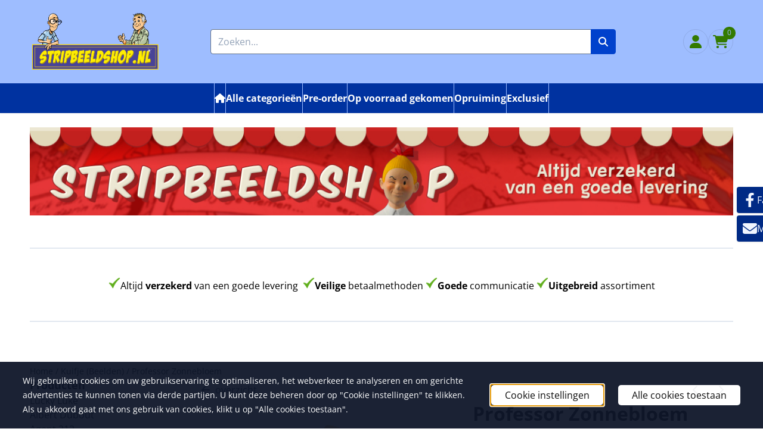

--- FILE ---
content_type: text/html; charset=UTF-8
request_url: https://www.stripbeeldshop.nl/kuifje/professor-zonnebloem
body_size: 19785
content:
<!DOCTYPE html> <html lang="nl" class="no-js"> <head> <meta http-equiv="content-type" content="text/html; charset=utf-8"/> <meta name="description" content="Moulinsart Kuifje Professor Zonnebloem"/> <meta name="robots" content="index,follow"> <meta name="viewport" content="width=device-width, initial-scale=1, user-scalable=yes, maximum-scale=5" /> <title>Tintinimaginatio Kuifje Professor Zonnebloem</title> <base href="https://www.stripbeeldshop.nl/"/> <link rel="dns-prefetch" href="https://fonts.gstatic.com/"> <link rel="dns-prefetch" href="https://cdn.shoptrader.com/"> <link rel="dns-prefetch" href="https://connect.facebook.net/"> <link rel="icon" href="https://www.stripbeeldshop.nl/images/faviconimages/favicon.ico" type="image/x-icon"> <link rel="shortcut icon" type="image/x-icon" href="https://www.stripbeeldshop.nl/images/faviconimages/favicon.ico"/> <link rel="canonical" href="https://www.stripbeeldshop.nl/kuifje/professor-zonnebloem"/> <script>
        window.translations = {
                        PRODUCT_CARD_ARIA_LABEL: 'Product: ',
            PRODUCT_PRIJS_ARIA_LABEL: 'Prijs: ',
                        SHOPPING_CART_BUTTON_ARIA_LABEL_1: 'Voeg ',
            SHOPPING_CART_BUTTON_ARIA_LABEL_2: ' toe aan winkelwagen',
            PRODUCT_PRIJS_KORTING_ARIA_LABEL_1: 'Van ',
            PRODUCT_PRIJS_KORTING_ARIA_LABEL_2: ' voor ',
                        SHOPPINGCART_ARIA_LIVE_QUANTITY_UPDATE_MESSAGE_BEGIN: 'Aantal van',
            SHOPPINGCART_ARIA_LIVE_QUANTITY_INCREASE_MESSAGE: 'is verhoogd naar',
            SHOPPINGCART_ARIA_LIVE_QUANTITY_DECREASE_MESSAGE: 'is verlaagd naar',
            SHOPPINGCART_ARIA_LIVE_DELETE_PRODUCT_MESSAGE: 'is verwijderd uit de winkelwagen.',
            SHOPPINGCART_ARIA_LIVE_QUANTITY_REFRESH_MESSAGE: 'is bijgewerkt naar'
        };
    </script> <style>
            @font-face{font-display:swap;font-family:'Open Sans';font-style:normal;font-weight:400;font-stretch:normal;src:url(https://fonts.gstatic.com/s/opensans/v44/memSYaGs126MiZpBA-UvWbX2vVnXBbObj2OVZyOOSr4dVJWUgsjZ0B4taVIGxA.woff2) format('woff2');unicode-range:U+0460-052F,U+1C80-1C8A,U+20B4,U+2DE0-2DFF,U+A640-A69F,U+FE2E-FE2F}@font-face{font-display:swap;font-family:'Open Sans';font-style:normal;font-weight:400;font-stretch:normal;src:url(https://fonts.gstatic.com/s/opensans/v44/memSYaGs126MiZpBA-UvWbX2vVnXBbObj2OVZyOOSr4dVJWUgsjZ0B4kaVIGxA.woff2) format('woff2');unicode-range:U+0301,U+0400-045F,U+0490-0491,U+04B0-04B1,U+2116}@font-face{font-display:swap;font-family:'Open Sans';font-style:normal;font-weight:400;font-stretch:normal;src:url(https://fonts.gstatic.com/s/opensans/v44/memSYaGs126MiZpBA-UvWbX2vVnXBbObj2OVZyOOSr4dVJWUgsjZ0B4saVIGxA.woff2) format('woff2');unicode-range:U+1F00-1FFF}@font-face{font-display:swap;font-family:'Open Sans';font-style:normal;font-weight:400;font-stretch:normal;src:url(https://fonts.gstatic.com/s/opensans/v44/memSYaGs126MiZpBA-UvWbX2vVnXBbObj2OVZyOOSr4dVJWUgsjZ0B4jaVIGxA.woff2) format('woff2');unicode-range:U+0370-0377,U+037A-037F,U+0384-038A,U+038C,U+038E-03A1,U+03A3-03FF}@font-face{font-display:swap;font-family:'Open Sans';font-style:normal;font-weight:400;font-stretch:normal;src:url(https://fonts.gstatic.com/s/opensans/v44/memSYaGs126MiZpBA-UvWbX2vVnXBbObj2OVZyOOSr4dVJWUgsjZ0B4iaVIGxA.woff2) format('woff2');unicode-range:U+0307-0308,U+0590-05FF,U+200C-2010,U+20AA,U+25CC,U+FB1D-FB4F}@font-face{font-display:swap;font-family:'Open Sans';font-style:normal;font-weight:400;font-stretch:normal;src:url(https://fonts.gstatic.com/s/opensans/v44/memSYaGs126MiZpBA-UvWbX2vVnXBbObj2OVZyOOSr4dVJWUgsjZ0B5caVIGxA.woff2) format('woff2');unicode-range:U+0302-0303,U+0305,U+0307-0308,U+0310,U+0312,U+0315,U+031A,U+0326-0327,U+032C,U+032F-0330,U+0332-0333,U+0338,U+033A,U+0346,U+034D,U+0391-03A1,U+03A3-03A9,U+03B1-03C9,U+03D1,U+03D5-03D6,U+03F0-03F1,U+03F4-03F5,U+2016-2017,U+2034-2038,U+203C,U+2040,U+2043,U+2047,U+2050,U+2057,U+205F,U+2070-2071,U+2074-208E,U+2090-209C,U+20D0-20DC,U+20E1,U+20E5-20EF,U+2100-2112,U+2114-2115,U+2117-2121,U+2123-214F,U+2190,U+2192,U+2194-21AE,U+21B0-21E5,U+21F1-21F2,U+21F4-2211,U+2213-2214,U+2216-22FF,U+2308-230B,U+2310,U+2319,U+231C-2321,U+2336-237A,U+237C,U+2395,U+239B-23B7,U+23D0,U+23DC-23E1,U+2474-2475,U+25AF,U+25B3,U+25B7,U+25BD,U+25C1,U+25CA,U+25CC,U+25FB,U+266D-266F,U+27C0-27FF,U+2900-2AFF,U+2B0E-2B11,U+2B30-2B4C,U+2BFE,U+3030,U+FF5B,U+FF5D,U+1D400-1D7FF,U+1EE00-1EEFF}@font-face{font-display:swap;font-family:'Open Sans';font-style:normal;font-weight:400;font-stretch:normal;src:url(https://fonts.gstatic.com/s/opensans/v44/memSYaGs126MiZpBA-UvWbX2vVnXBbObj2OVZyOOSr4dVJWUgsjZ0B5OaVIGxA.woff2) format('woff2');unicode-range:U+0001-000C,U+000E-001F,U+007F-009F,U+20DD-20E0,U+20E2-20E4,U+2150-218F,U+2190,U+2192,U+2194-2199,U+21AF,U+21E6-21F0,U+21F3,U+2218-2219,U+2299,U+22C4-22C6,U+2300-243F,U+2440-244A,U+2460-24FF,U+25A0-27BF,U+2800-28FF,U+2921-2922,U+2981,U+29BF,U+29EB,U+2B00-2BFF,U+4DC0-4DFF,U+FFF9-FFFB,U+10140-1018E,U+10190-1019C,U+101A0,U+101D0-101FD,U+102E0-102FB,U+10E60-10E7E,U+1D2C0-1D2D3,U+1D2E0-1D37F,U+1F000-1F0FF,U+1F100-1F1AD,U+1F1E6-1F1FF,U+1F30D-1F30F,U+1F315,U+1F31C,U+1F31E,U+1F320-1F32C,U+1F336,U+1F378,U+1F37D,U+1F382,U+1F393-1F39F,U+1F3A7-1F3A8,U+1F3AC-1F3AF,U+1F3C2,U+1F3C4-1F3C6,U+1F3CA-1F3CE,U+1F3D4-1F3E0,U+1F3ED,U+1F3F1-1F3F3,U+1F3F5-1F3F7,U+1F408,U+1F415,U+1F41F,U+1F426,U+1F43F,U+1F441-1F442,U+1F444,U+1F446-1F449,U+1F44C-1F44E,U+1F453,U+1F46A,U+1F47D,U+1F4A3,U+1F4B0,U+1F4B3,U+1F4B9,U+1F4BB,U+1F4BF,U+1F4C8-1F4CB,U+1F4D6,U+1F4DA,U+1F4DF,U+1F4E3-1F4E6,U+1F4EA-1F4ED,U+1F4F7,U+1F4F9-1F4FB,U+1F4FD-1F4FE,U+1F503,U+1F507-1F50B,U+1F50D,U+1F512-1F513,U+1F53E-1F54A,U+1F54F-1F5FA,U+1F610,U+1F650-1F67F,U+1F687,U+1F68D,U+1F691,U+1F694,U+1F698,U+1F6AD,U+1F6B2,U+1F6B9-1F6BA,U+1F6BC,U+1F6C6-1F6CF,U+1F6D3-1F6D7,U+1F6E0-1F6EA,U+1F6F0-1F6F3,U+1F6F7-1F6FC,U+1F700-1F7FF,U+1F800-1F80B,U+1F810-1F847,U+1F850-1F859,U+1F860-1F887,U+1F890-1F8AD,U+1F8B0-1F8BB,U+1F8C0-1F8C1,U+1F900-1F90B,U+1F93B,U+1F946,U+1F984,U+1F996,U+1F9E9,U+1FA00-1FA6F,U+1FA70-1FA7C,U+1FA80-1FA89,U+1FA8F-1FAC6,U+1FACE-1FADC,U+1FADF-1FAE9,U+1FAF0-1FAF8,U+1FB00-1FBFF}@font-face{font-display:swap;font-family:'Open Sans';font-style:normal;font-weight:400;font-stretch:normal;src:url(https://fonts.gstatic.com/s/opensans/v44/memSYaGs126MiZpBA-UvWbX2vVnXBbObj2OVZyOOSr4dVJWUgsjZ0B4vaVIGxA.woff2) format('woff2');unicode-range:U+0102-0103,U+0110-0111,U+0128-0129,U+0168-0169,U+01A0-01A1,U+01AF-01B0,U+0300-0301,U+0303-0304,U+0308-0309,U+0323,U+0329,U+1EA0-1EF9,U+20AB}@font-face{font-display:swap;font-family:'Open Sans';font-style:normal;font-weight:400;font-stretch:normal;src:url(https://fonts.gstatic.com/s/opensans/v44/memSYaGs126MiZpBA-UvWbX2vVnXBbObj2OVZyOOSr4dVJWUgsjZ0B4uaVIGxA.woff2) format('woff2');unicode-range:U+0100-02BA,U+02BD-02C5,U+02C7-02CC,U+02CE-02D7,U+02DD-02FF,U+0304,U+0308,U+0329,U+1D00-1DBF,U+1E00-1E9F,U+1EF2-1EFF,U+2020,U+20A0-20AB,U+20AD-20C0,U+2113,U+2C60-2C7F,U+A720-A7FF}@font-face{font-display:swap;font-family:'Open Sans';font-style:normal;font-weight:400;font-stretch:normal;src:url(https://fonts.gstatic.com/s/opensans/v44/memSYaGs126MiZpBA-UvWbX2vVnXBbObj2OVZyOOSr4dVJWUgsjZ0B4gaVI.woff2) format('woff2');unicode-range:U+0000-00FF,U+0131,U+0152-0153,U+02BB-02BC,U+02C6,U+02DA,U+02DC,U+0304,U+0308,U+0329,U+2000-206F,U+20AC,U+2122,U+2191,U+2193,U+2212,U+2215,U+FEFF,U+FFFD}@font-face{font-display:swap;font-family:'Open Sans';font-style:normal;font-weight:700;font-stretch:normal;src:url(https://fonts.gstatic.com/s/opensans/v44/memSYaGs126MiZpBA-UvWbX2vVnXBbObj2OVZyOOSr4dVJWUgsg-1x4taVIGxA.woff2) format('woff2');unicode-range:U+0460-052F,U+1C80-1C8A,U+20B4,U+2DE0-2DFF,U+A640-A69F,U+FE2E-FE2F}@font-face{font-display:swap;font-family:'Open Sans';font-style:normal;font-weight:700;font-stretch:normal;src:url(https://fonts.gstatic.com/s/opensans/v44/memSYaGs126MiZpBA-UvWbX2vVnXBbObj2OVZyOOSr4dVJWUgsg-1x4kaVIGxA.woff2) format('woff2');unicode-range:U+0301,U+0400-045F,U+0490-0491,U+04B0-04B1,U+2116}@font-face{font-display:swap;font-family:'Open Sans';font-style:normal;font-weight:700;font-stretch:normal;src:url(https://fonts.gstatic.com/s/opensans/v44/memSYaGs126MiZpBA-UvWbX2vVnXBbObj2OVZyOOSr4dVJWUgsg-1x4saVIGxA.woff2) format('woff2');unicode-range:U+1F00-1FFF}@font-face{font-display:swap;font-family:'Open Sans';font-style:normal;font-weight:700;font-stretch:normal;src:url(https://fonts.gstatic.com/s/opensans/v44/memSYaGs126MiZpBA-UvWbX2vVnXBbObj2OVZyOOSr4dVJWUgsg-1x4jaVIGxA.woff2) format('woff2');unicode-range:U+0370-0377,U+037A-037F,U+0384-038A,U+038C,U+038E-03A1,U+03A3-03FF}@font-face{font-display:swap;font-family:'Open Sans';font-style:normal;font-weight:700;font-stretch:normal;src:url(https://fonts.gstatic.com/s/opensans/v44/memSYaGs126MiZpBA-UvWbX2vVnXBbObj2OVZyOOSr4dVJWUgsg-1x4iaVIGxA.woff2) format('woff2');unicode-range:U+0307-0308,U+0590-05FF,U+200C-2010,U+20AA,U+25CC,U+FB1D-FB4F}@font-face{font-display:swap;font-family:'Open Sans';font-style:normal;font-weight:700;font-stretch:normal;src:url(https://fonts.gstatic.com/s/opensans/v44/memSYaGs126MiZpBA-UvWbX2vVnXBbObj2OVZyOOSr4dVJWUgsg-1x5caVIGxA.woff2) format('woff2');unicode-range:U+0302-0303,U+0305,U+0307-0308,U+0310,U+0312,U+0315,U+031A,U+0326-0327,U+032C,U+032F-0330,U+0332-0333,U+0338,U+033A,U+0346,U+034D,U+0391-03A1,U+03A3-03A9,U+03B1-03C9,U+03D1,U+03D5-03D6,U+03F0-03F1,U+03F4-03F5,U+2016-2017,U+2034-2038,U+203C,U+2040,U+2043,U+2047,U+2050,U+2057,U+205F,U+2070-2071,U+2074-208E,U+2090-209C,U+20D0-20DC,U+20E1,U+20E5-20EF,U+2100-2112,U+2114-2115,U+2117-2121,U+2123-214F,U+2190,U+2192,U+2194-21AE,U+21B0-21E5,U+21F1-21F2,U+21F4-2211,U+2213-2214,U+2216-22FF,U+2308-230B,U+2310,U+2319,U+231C-2321,U+2336-237A,U+237C,U+2395,U+239B-23B7,U+23D0,U+23DC-23E1,U+2474-2475,U+25AF,U+25B3,U+25B7,U+25BD,U+25C1,U+25CA,U+25CC,U+25FB,U+266D-266F,U+27C0-27FF,U+2900-2AFF,U+2B0E-2B11,U+2B30-2B4C,U+2BFE,U+3030,U+FF5B,U+FF5D,U+1D400-1D7FF,U+1EE00-1EEFF}@font-face{font-display:swap;font-family:'Open Sans';font-style:normal;font-weight:700;font-stretch:normal;src:url(https://fonts.gstatic.com/s/opensans/v44/memSYaGs126MiZpBA-UvWbX2vVnXBbObj2OVZyOOSr4dVJWUgsg-1x5OaVIGxA.woff2) format('woff2');unicode-range:U+0001-000C,U+000E-001F,U+007F-009F,U+20DD-20E0,U+20E2-20E4,U+2150-218F,U+2190,U+2192,U+2194-2199,U+21AF,U+21E6-21F0,U+21F3,U+2218-2219,U+2299,U+22C4-22C6,U+2300-243F,U+2440-244A,U+2460-24FF,U+25A0-27BF,U+2800-28FF,U+2921-2922,U+2981,U+29BF,U+29EB,U+2B00-2BFF,U+4DC0-4DFF,U+FFF9-FFFB,U+10140-1018E,U+10190-1019C,U+101A0,U+101D0-101FD,U+102E0-102FB,U+10E60-10E7E,U+1D2C0-1D2D3,U+1D2E0-1D37F,U+1F000-1F0FF,U+1F100-1F1AD,U+1F1E6-1F1FF,U+1F30D-1F30F,U+1F315,U+1F31C,U+1F31E,U+1F320-1F32C,U+1F336,U+1F378,U+1F37D,U+1F382,U+1F393-1F39F,U+1F3A7-1F3A8,U+1F3AC-1F3AF,U+1F3C2,U+1F3C4-1F3C6,U+1F3CA-1F3CE,U+1F3D4-1F3E0,U+1F3ED,U+1F3F1-1F3F3,U+1F3F5-1F3F7,U+1F408,U+1F415,U+1F41F,U+1F426,U+1F43F,U+1F441-1F442,U+1F444,U+1F446-1F449,U+1F44C-1F44E,U+1F453,U+1F46A,U+1F47D,U+1F4A3,U+1F4B0,U+1F4B3,U+1F4B9,U+1F4BB,U+1F4BF,U+1F4C8-1F4CB,U+1F4D6,U+1F4DA,U+1F4DF,U+1F4E3-1F4E6,U+1F4EA-1F4ED,U+1F4F7,U+1F4F9-1F4FB,U+1F4FD-1F4FE,U+1F503,U+1F507-1F50B,U+1F50D,U+1F512-1F513,U+1F53E-1F54A,U+1F54F-1F5FA,U+1F610,U+1F650-1F67F,U+1F687,U+1F68D,U+1F691,U+1F694,U+1F698,U+1F6AD,U+1F6B2,U+1F6B9-1F6BA,U+1F6BC,U+1F6C6-1F6CF,U+1F6D3-1F6D7,U+1F6E0-1F6EA,U+1F6F0-1F6F3,U+1F6F7-1F6FC,U+1F700-1F7FF,U+1F800-1F80B,U+1F810-1F847,U+1F850-1F859,U+1F860-1F887,U+1F890-1F8AD,U+1F8B0-1F8BB,U+1F8C0-1F8C1,U+1F900-1F90B,U+1F93B,U+1F946,U+1F984,U+1F996,U+1F9E9,U+1FA00-1FA6F,U+1FA70-1FA7C,U+1FA80-1FA89,U+1FA8F-1FAC6,U+1FACE-1FADC,U+1FADF-1FAE9,U+1FAF0-1FAF8,U+1FB00-1FBFF}@font-face{font-display:swap;font-family:'Open Sans';font-style:normal;font-weight:700;font-stretch:normal;src:url(https://fonts.gstatic.com/s/opensans/v44/memSYaGs126MiZpBA-UvWbX2vVnXBbObj2OVZyOOSr4dVJWUgsg-1x4vaVIGxA.woff2) format('woff2');unicode-range:U+0102-0103,U+0110-0111,U+0128-0129,U+0168-0169,U+01A0-01A1,U+01AF-01B0,U+0300-0301,U+0303-0304,U+0308-0309,U+0323,U+0329,U+1EA0-1EF9,U+20AB}@font-face{font-display:swap;font-family:'Open Sans';font-style:normal;font-weight:700;font-stretch:normal;src:url(https://fonts.gstatic.com/s/opensans/v44/memSYaGs126MiZpBA-UvWbX2vVnXBbObj2OVZyOOSr4dVJWUgsg-1x4uaVIGxA.woff2) format('woff2');unicode-range:U+0100-02BA,U+02BD-02C5,U+02C7-02CC,U+02CE-02D7,U+02DD-02FF,U+0304,U+0308,U+0329,U+1D00-1DBF,U+1E00-1E9F,U+1EF2-1EFF,U+2020,U+20A0-20AB,U+20AD-20C0,U+2113,U+2C60-2C7F,U+A720-A7FF}@font-face{font-display:swap;font-family:'Open Sans';font-style:normal;font-weight:700;font-stretch:normal;src:url(https://fonts.gstatic.com/s/opensans/v44/memSYaGs126MiZpBA-UvWbX2vVnXBbObj2OVZyOOSr4dVJWUgsg-1x4gaVI.woff2) format('woff2');unicode-range:U+0000-00FF,U+0131,U+0152-0153,U+02BB-02BC,U+02C6,U+02DA,U+02DC,U+0304,U+0308,U+0329,U+2000-206F,U+20AC,U+2122,U+2191,U+2193,U+2212,U+2215,U+FEFF,U+FFFD}#owl-carousel-homepage .owl-dots .owl-dot.active span,#owl-carousel-homepage .owl-dots .owl-dot:hover span{background:#ff0000!important}div#slider-homepage{max-height:225px}.mega-menu{--mega-menu-column-width:275px;--mega-menu-column-spacer:2rem;--mega-menu-extra-field-spacer:var(--mega-menu-column-spacer);--mega-menu-extra-field-width:275px;--mega-menu-heading-color:var(--grey-900);--mega-menu-heading-color-hover:var(--grey-900);--mega-menu-link-color:var(--grey-700);--mega-menu-link-color-hover:var(--grey-700);--mega-menu-extra-field-color:var(--grey-700);justify-content:space-between;gap:var(--mega-menu-extra-field-spacer);display:none;position:absolute;height:auto;z-index:var(--mega-menu-dropdown-z-index);background:#fff;box-shadow:none;transition-property:box-shadow;border-radius:var(--mega-menu-dropdown-border-radius);border:0}.mega-menu:has(.mega-menu__extra-field){--mega-menu-column-width:245px}.hasSubChilds.mega-menu,.smallMenuMaxItems.mega-menu{--mega-menu-nav-width:calc(100% - var(--mega-menu-extra-field-width) - var(--mega-menu-extra-field-spacer));left:0;width:100%;padding-block:1.5rem;padding-inline:2rem}.hasNoSubChilds:not(.smallMenuMaxItems).mega-menu{--mega-menu-nav-width:auto;--mega-menu-min-width:12rem;min-width:var(--mega-menu-min-width);width:max-content;padding-block:.5rem;padding-inline:var(--site-nav-item-padding-x)}@supports selector(:has(a,b)){.site-nav-item--level-0:has(.hasNoSubChilds:not(.smallMenuMaxItems).mega-menu){position:relative}.hasNoSubChilds:not(.smallMenuMaxItems).mega-menu{min-width:max(var(--mega-menu-min-width), 100%)}}.site-nav-item--level-0 .mega-menu.is-open,.site-nav-item--level-0:hover .mega-menu,.site-nav-item--level-0.js-hover .mega-menu{display:flex;--mega-menu-box-shadow-backdrop:-500vh 1000vh 0 1000vh rgba(0, 0, 0, .05);--mega-menu-box-shadow-border-color:var(--border-color);--mega-menu-box-shadow-border:0 1px 0 0 var(--mega-menu-box-shadow-border-color), /* bottom */
            -1px 0 0 0 var(--mega-menu-box-shadow-border-color), /* left */
            1px 0 0 0 var(--mega-menu-box-shadow-border-color);box-shadow:var(--mega-menu-box-shadow-border),var(--shadow-xl),var(--mega-menu-box-shadow-backdrop)}.hasSubChilds .mega-menu__nav,.smallMenuMaxItems .mega-menu__nav{column-gap:var(--mega-menu-column-spacer);column-width:var(--mega-menu-column-width);column-count:auto}.mega-menu__nav{width:100%}.hasSubChilds .mega-menu__list-wrapper{flex:1 0 auto;width:100%;margin-bottom:1rem;-webkit-column-break-inside:avoid;page-break-inside:avoid;break-inside:avoid}.mega-menu__list-heading,.mega-menu__list-item-link{display:block;text-overflow:ellipsis;overflow-x:hidden}@media screen and (max-width:1200px){.site-nav-item-link--level-0,.mega-menu__list-heading,.mega-menu__list-item-link{font-size:var(--text-size-sm)}}.mega-menu__list-heading:hover,.mega-menu__list-heading:focus,.mega-menu__list-item-link:hover,.mega-menu__list-item-link:focus{text-decoration:underline}.hasSubChilds .mega-menu__list-heading{font-weight:var(--font-weight-bold);color:var(--mega-menu-heading-color)}.hasSubChilds .mega-menu__list-heading:hover,.hasSubChilds .mega-menu__list-heading:focus{color:var(--mega-menu-heading-color-hover)}.hasNoSubChilds .mega-menu__list-heading,.hasNoSubChilds .mega-menu__extra-field{padding-block:.5rem}.mega-menu__list-item-link{padding-block:.25em}.hasNoSubChilds .mega-menu__list-heading,.mega-menu__list-item-link{color:var(--mega-menu-link-color)}.hasNoSubChilds .mega-menu__list-heading:hover,.hasNoSubChilds .mega-menu__list-heading:focus,.mega-menu__list-item-link:hover,.mega-menu__list-item-link:focus{color:var(--mega-menu-link-color-hover)}.mega-menu__btn{--btn-font-weight:var(--font-weight-normal);margin-top:.25rem}.mega-menu__extra-field{color:var(--mega-menu-extra-field-color)}.mega-menu__extra-field img{max-width:100%;height:auto}.mega-menu__extra-field--has-category-image{display:flex}.mega-menu__category-image{margin:auto}
        </style> <link rel="stylesheet" href="/themes/4000/css/abstracts/_print.css" media="print" crossorigin> <link rel="stylesheet" href="/themes/4000/css/abstracts/_variables_new.css?v=126.29161850044628390110" crossorigin> <link rel="stylesheet" href="/images/css/stApp-4000.css?v=126.29161850044628390110" crossorigin> <link rel="stylesheet" href="/themes/4000/css/stProduct-4000.css?v=126.29161850044628390110" crossorigin> <link rel="stylesheet" href="/themes/4000/css/homepagebuilder.css.signalize?controller=product&pageId=3336&v=126.29161850044628390110" crossorigin> <link rel="stylesheet" href="/themes/4000/css/icomoon.css?v=126.29161850044628390110" media="print" onload="this.media='all'" crossorigin><meta name="twitter:card" content="summary" /> <meta name="twitter:title" content="Tintinimaginatio Kuifje Professor Zonnebloem" /> <meta name="twitter:description" content="Moulinsart Kuifje Professor Zonnebloem" /> <meta name="twitter:image" content="https://www.stripbeeldshop.nl/images/productimages/big/42211.png" /> <meta name="twitter:url" content="https://www.stripbeeldshop.nl/kuifje/professor-zonnebloem" /> <script type="application/ld+json">{
    "@context": "http://schema.org",
    "@type": "Product",
    "name": "Professor Zonnebloem",
    "mpn": "",
    "sku": "",
    "image": "https://www.stripbeeldshop.nl/images/productimages/big/42211.png",
    "description": "Professor Zonnebloem. Het beeldje is gemaakt van resin (kunsthars). Maakt deel uit van een serie mooie beeldjes die ontworpen en vervaardigd zijn in overeenstemming met de details van de tekeningen van Herg\u00e9. De afmetingen van het beeldje zijn: 12.00 x 8.00 x 6.50 cm. Uitgekomen in 2017.",
    "offers": {
        "@type": "Offer",
        "price": "27.50",
        "priceCurrency": "EUR",
        "url": "https://www.stripbeeldshop.nl/kuifje/professor-zonnebloem",
        "availability": "https://schema.org/InStock"
    },
    "brand": {
        "@type": "Brand",
        "name": "Tintinimaginatio"
    }
}</script>
</head> <body id="st_product" class="kuifje professor-zonnebloem not-logged-in "> <a href="#main-content" class="skip-link_btn btn btn-dark">Ga naar hoofdinhoud</a> <a name="body-top"></a> <div class="page_placeholder_layover" id="page_placeholder_layover"> <img src="opc_loader.png" class="opc_loader" alt="" role="presentation"/> </div> <div id="cookieAriaLiveRegion" class="sr-only" aria-live="polite" aria-atomic="true"> <p id="cookieAriaLiveMessage">Cookievoorkeuren zijn momenteel gesloten.</p> </div>
<header class="site-header site-header-large site-header-large-logo-left" role="banner" aria-label="Website header"> <div class="bs-container"> <div class="site-header-inner row align-items-center justify-content-between"> <div class="col-auto col-logo d-flex align-items-center"> <a class="header-logo | d-flex justify-content-center align-items-center" style="height:100%;" href="https://www.stripbeeldshop.nl/" > <img data-use-webp='no' fetchpriority='high' width='6265' height='2863' alt='stripbeeldshop.nl Startpagina' style=' box-sizing:content-box;
            max-height:100px;
            max-width:300px;
            padding-top:20px;
            padding-bottom:20px;' class='header-logo-image' src='/images/shoplogoimages/logo-600-dpi.png' onerror='this.onerror=null; this.src="/images/placeholders/image_missing_vierkant.png";'> </a> </div> <div class="col"> <div class="site-header-searchbar"> <form name="advanced_search" action="https://www.stripbeeldshop.nl/advanced_search_result.php" method="get" enctype="application/x-www-form-urlencoded"> <input type="hidden" name="form_name" value="advanced_search"> <label for="search" class="sr-only">Zoeken</label> <div class="input-group"> <input type="hidden" name="search_in_description" value="1"> <input type="hidden" name="Beschrijving" value="1"> <input type="hidden" name="Artikelnaam" value=true> <input type="hidden" name="Ean" value="1"> <input type="hidden" name="Sku" value="1"> <input type="hidden" name="Artikelnummer" value="1"> <input type="hidden" name="Tag" value="0"> <input type="hidden" name="inc_subcat" value="1"> <input name="keywords" type="search" value="" placeholder="Zoeken..." class="form-control form-control-visually-first" id="search"/> <button class="btn btn-icon btn-secondary" type="submit"> <span class="st-icon st-icon-style-solid st-icon-magnifying-glass"> <svg xmlns="http://www.w3.org/2000/svg" viewBox="0 0 512 512"> <path d="M416 208c0 45.9-14.9 88.3-40 122.7L502.6 457.4c12.5 12.5 12.5 32.8 0 45.3s-32.8 12.5-45.3 0L330.7 376c-34.4 25.2-76.8 40-122.7 40C93.1 416 0 322.9 0 208S93.1 0 208 0S416 93.1 416 208zM208 352c79.5 0 144-64.5 144-144s-64.5-144-144-144S64 128.5 64 208s64.5 144 144 144z"/> </svg> </span> </button> </div> </form> <div class="overlay-searchbar"></div> </div> </div> <div class="col-auto d-flex justify-content-end"> <nav class="site-header-nav d-flex" aria-label="Gebruikersnavigatie"> <a href="https://www.stripbeeldshop.nl/login.php" role="button" class="site-header-nav-item  " aria-label="Inloggen"> <span class="st-icon st-icon-style-solid st-icon-user"> <svg xmlns="http://www.w3.org/2000/svg" viewBox="0 0 448 512"> <path d="M224 256c70.7 0 128-57.3 128-128S294.7 0 224 0S96 57.3 96 128s57.3 128 128 128zm-45.7 48C79.8 304 0 383.8 0 482.3C0 498.7 13.3 512 29.7 512H418.3c16.4 0 29.7-13.3 29.7-29.7C448 383.8 368.2 304 269.7 304H178.3z"/> </svg> </span> </a> <div class="site-header-basket-wrapper basket_wrapper"> <div class="site-header-nav-item"> <a href="https://www.stripbeeldshop.nl/shopping_cart.php" role="button" id="basket-toggle" class="basket-button" aria-controls="floating-basket" aria-expanded="false" aria-label="Winkelwagen bekijken, 0 items" aria-haspopup="true"> <span class="st-icon st-icon-style-solid st-icon-cart-shopping"> <svg xmlns="http://www.w3.org/2000/svg" viewBox="0 0 576 512"> <path d="M0 24C0 10.7 10.7 0 24 0H69.5c22 0 41.5 12.8 50.6 32h411c26.3 0 45.5 25 38.6 50.4l-41 152.3c-8.5 31.4-37 53.3-69.5 53.3H170.7l5.4 28.5c2.2 11.3 12.1 19.5 23.6 19.5H488c13.3 0 24 10.7 24 24s-10.7 24-24 24H199.7c-34.6 0-64.3-24.6-70.7-58.5L77.4 54.5c-.7-3.8-4-6.5-7.9-6.5H24C10.7 48 0 37.3 0 24zM128 464a48 48 0 1 1 96 0 48 48 0 1 1 -96 0zm336-48a48 48 0 1 1 0 96 48 48 0 1 1 0-96z"/> </svg> </span> <span class="quantity" id="basket-count" data-bind="text: cartCount" aria-live="polite">0</span> </a> </div> <div class="floating_basket_wrapper dropdown-menu" id="floating-basket" aria-label="Winkelwagen overzicht" hidden> <div class="basket_content"> <a href="https://www.stripbeeldshop.nl/shopping_cart.php" id="skip-to-checkout">Sla productlijst over en ga naar afrekenen</a> <table data-bind="visible: cartTable().length > 0" role="table" aria-label="Producten in winkelwagen"> <tbody data-bind="foreach: cartTable" role="rowgroup"> <tr role="row" data-bind="attr: { 'aria-labelledby': 'product-name-' + product_id(), 'aria-describedby': 'product-quantity-' + product_id() + ' product-price-' + product_id() }"> <td role="cell" class="product_image_cell"> <div class="product_image"> <img data-bind="attr: { src: image(), alt: name }"> </div> </td> <td role="cell" class="product_name_cell"> <p data-bind="attr: { 'id': 'product-name-' + product_id() }"><span data-bind="attr: { 'id': 'product-quantity-' + product_id() }, text: quantity"></span> x <a data-bind="attr: { href: url, 'aria-describedby': 'product-quantity-' + product_id() }, text: name"></a></p> <span data-bind="foreach: attributes, visible: attributes().length > 0"> <small><i>-&nbsp;<span data-bind="html: option_name() + ' ' + value_name()"></span></i></small><br> </span> <p data-bind="attr: { 'id': 'product-price-' + product_id() }, html: $root.currencyFormat.symbolLeft + stAppTools.number_format(parseFloat(total_price()) * parseFloat($root.currencyFormat.value), $root.currencyFormat.decimalPlaces, $root.currencyFormat.decimalPoint, $root.currencyFormat.thousandsPoint) + $root.currencyFormat.symbolRight"></p> </td> <td class="product_price_cell" data-bind="click: $parent.removeProduct"> <button aria-label="Verwijder dit product uit de winkelwagen" class="btn btn-transparent"> <span class="st-icon st-icon-style-solid st-icon-trash"> <svg xmlns="http://www.w3.org/2000/svg" viewBox="0 0 448 512"> <path d="M135.2 17.7L128 32H32C14.3 32 0 46.3 0 64S14.3 96 32 96H416c17.7 0 32-14.3 32-32s-14.3-32-32-32H320l-7.2-14.3C307.4 6.8 296.3 0 284.2 0H163.8c-12.1 0-23.2 6.8-28.6 17.7zM416 128H32L53.2 467c1.6 25.3 22.6 45 47.9 45H346.9c25.3 0 46.3-19.7 47.9-45L416 128z"/> </svg> </span> </button> </td> </tr> </tbody> </table> <span class="shopping-cart-empty" data-bind="visible: cartTable().length == 0">
            Uw winkelwagen is leeg
        </span> </div> <div class="clear"></div> <div class="floating_basket_total clearfix"> <span class="floating_basket_total_price" data-bind="html: cartValue"></span> <a id="btn-basket-checkout" href="https://www.stripbeeldshop.nl/shopping_cart.php" class="configuration_btn configuration_button button configuration_button_submit has_icon_right" data-bind="visible: cartTable().length != 0" role="button"> <span class="button">Afrekenen</span> <span class="st-icon st-icon-style-solid st-icon-arrow-right"> <svg xmlns="http://www.w3.org/2000/svg" viewBox="0 0 448 512"> <path d="M438.6 278.6c12.5-12.5 12.5-32.8 0-45.3l-160-160c-12.5-12.5-32.8-12.5-45.3 0s-12.5 32.8 0 45.3L338.8 224 32 224c-17.7 0-32 14.3-32 32s14.3 32 32 32l306.7 0L233.4 393.4c-12.5 12.5-12.5 32.8 0 45.3s32.8 12.5 45.3 0l160-160z"/> </svg> </span> </a> </div> </div> </div> </nav> </div> </div> </div> </header><header class="main-header-mobile" role="banner" aria-label="Website header"> <div class="header-mobile "> <div class="bs-container header-mobile-container"> <div class="header-mobile-col" style="flex:1;"> <div class="header-mobile-icon menu-icon" tabindex="0" role="button" aria-controls="mobile_menu" aria-expanded="false"> <span class="st-icon st-icon-style-solid st-icon-bars"> <svg xmlns="http://www.w3.org/2000/svg" viewBox="0 0 448 512"> <path d="M0 96C0 78.3 14.3 64 32 64H416c17.7 0 32 14.3 32 32s-14.3 32-32 32H32C14.3 128 0 113.7 0 96zM0 256c0-17.7 14.3-32 32-32H416c17.7 0 32 14.3 32 32s-14.3 32-32 32H32c-17.7 0-32-14.3-32-32zM448 416c0 17.7-14.3 32-32 32H32c-17.7 0-32-14.3-32-32s14.3-32 32-32H416c17.7 0 32 14.3 32 32z"/> </svg> </span></div> </div> <div class="header-mobile-col"> <div id="mobile_menu_logo" class="header-mobile-logo"> <a class="header-mobile-logo-link" href=https://www.stripbeeldshop.nl/> <img data-use-webp='no' width='12415' height='2700' fetchpriority='high' alt='stripbeeldshop.nl Startpagina' class='header-mobile-logo-image' src='/images/shoplogoimages/alleen-logo.png' onerror='this.onerror=null; this.src="/images/placeholders/image_missing_vierkant.png";'> </a> </div> </div> <nav class="header-mobile-col justify-content-end" style="flex:1;" id="mobile_menu_show_quantity_JS" aria-label="Gebruikersnavigatie"> <div class="header-mobile-icon account-icon"> <a href="https://www.stripbeeldshop.nl/account.php"> <span class="st-icon st-icon-style-solid st-icon-user"> <svg xmlns="http://www.w3.org/2000/svg" viewBox="0 0 448 512"> <path d="M224 256c70.7 0 128-57.3 128-128S294.7 0 224 0S96 57.3 96 128s57.3 128 128 128zm-45.7 48C79.8 304 0 383.8 0 482.3C0 498.7 13.3 512 29.7 512H418.3c16.4 0 29.7-13.3 29.7-29.7C448 383.8 368.2 304 269.7 304H178.3z"/> </svg> </span> </a> </div> <div class="header-mobile-icon shopping-icon"> <a href="https://www.stripbeeldshop.nl/shopping_cart.php"> <span class="st-icon st-icon-style-solid st-icon-cart-shopping"> <svg xmlns="http://www.w3.org/2000/svg" viewBox="0 0 576 512"> <path d="M0 24C0 10.7 10.7 0 24 0H69.5c22 0 41.5 12.8 50.6 32h411c26.3 0 45.5 25 38.6 50.4l-41 152.3c-8.5 31.4-37 53.3-69.5 53.3H170.7l5.4 28.5c2.2 11.3 12.1 19.5 23.6 19.5H488c13.3 0 24 10.7 24 24s-10.7 24-24 24H199.7c-34.6 0-64.3-24.6-70.7-58.5L77.4 54.5c-.7-3.8-4-6.5-7.9-6.5H24C10.7 48 0 37.3 0 24zM128 464a48 48 0 1 1 96 0 48 48 0 1 1 -96 0zm336-48a48 48 0 1 1 0 96 48 48 0 1 1 0-96z"/> </svg> </span> <span class="quantity" data-bind="text: cartCount"></span> </a> </div> <div class="header-mobile-icon js-toggle-mobile-searchbar | search-icon"> <a> <span class="st-icon st-icon-style-solid st-icon-magnifying-glass"> <svg xmlns="http://www.w3.org/2000/svg" viewBox="0 0 512 512"> <path d="M416 208c0 45.9-14.9 88.3-40 122.7L502.6 457.4c12.5 12.5 12.5 32.8 0 45.3s-32.8 12.5-45.3 0L330.7 376c-34.4 25.2-76.8 40-122.7 40C93.1 416 0 322.9 0 208S93.1 0 208 0S416 93.1 416 208zM208 352c79.5 0 144-64.5 144-144s-64.5-144-144-144S64 128.5 64 208s64.5 144 144 144z"/> </svg> </span> </a> </div> </nav> </div> </div> <div class="header-mobile-search js-header-mobile-search"> <div class="bs-container"> <div class="mobile-searchbox"> <form name="advanced_search" action="https://www.stripbeeldshop.nl/advanced_search_result.php" method="get" enctype="application/x-www-form-urlencoded"> <input type="hidden" name="form_name" value="advanced_search"> <label for="sqr_mobile_search" class="sr-only">Zoeken</label> <div class="input-group"> <input type="hidden" name="search_in_description" value="1"> <input type="hidden" name="inc_subcat" value="1"> <input name="keywords" type="search" value="" placeholder="Zoeken..." class="form-control form-control-visually-first" id="sqr_mobile_search"/> <button class="btn btn-icon btn-secondary" type="submit"> <span class="st-icon st-icon-style-solid st-icon-magnifying-glass"> <svg xmlns="http://www.w3.org/2000/svg" viewBox="0 0 512 512"> <path d="M416 208c0 45.9-14.9 88.3-40 122.7L502.6 457.4c12.5 12.5 12.5 32.8 0 45.3s-32.8 12.5-45.3 0L330.7 376c-34.4 25.2-76.8 40-122.7 40C93.1 416 0 322.9 0 208S93.1 0 208 0S416 93.1 416 208zM208 352c79.5 0 144-64.5 144-144s-64.5-144-144-144S64 128.5 64 208s64.5 144 144 144z"/> </svg> </span> </button> </div> </form> </div> </div> </div> <div id="mobile_menu_overlay" class=""></div> <nav id="mobile_menu_container" class=" " aria-label="Mobiele navigatie"> <div id="mobile_menu" class="mobile_menu" role="navigation"> <section id="mobile_menu_info" class="header-mobile-open" aria-label="Mobiele navigatie header"> <div class="bs-container header-mobile-container"> <p class="mobile-menu-header">Menu</p> <button id="mobile_menu_close" class="btn btn-transparent header-mobile-icon menu-close" aria-label="Sluit menu" type="button"> <span class="st-icon st-icon-style-solid st-icon-xmark"> <svg xmlns="http://www.w3.org/2000/svg" viewBox="0 0 320 512"> <path d="M310.6 150.6c12.5-12.5 12.5-32.8 0-45.3s-32.8-12.5-45.3 0L160 210.7 54.6 105.4c-12.5-12.5-32.8-12.5-45.3 0s-12.5 32.8 0 45.3L114.7 256 9.4 361.4c-12.5 12.5-12.5 32.8 0 45.3s32.8 12.5 45.3 0L160 301.3 265.4 406.6c12.5 12.5 32.8 12.5 45.3 0s12.5-32.8 0-45.3L205.3 256 310.6 150.6z"/> </svg> </span> </button> </div> </section> <section id="mobile_nav_container" aria-label="Mobiele navigatie"> <div class="mobile_menu_extra_items"> </div> <nav id="categories" class="categories_box mobile_box" aria-label="Primaire navigatie"> <ul class="mobile-menu-list box_content"> <li class="menu-header parent-item" id="dmrp_0"> <a class="item" href="https://www.stripbeeldshop.nl/">Home</a> </li> <li class="menu-header parent-item" id="dmm_176"> <a class="item menu-toggle" aria-expanded="false" aria-controls="submenu-cat-176" role="button" target="" href="https://www.stripbeeldshop.nl/lucky-luke/">
                                    Lucky Luke
                                </a> </li> <li class="menu-header parent-item" id="dmm_888981"> <a class="item menu-toggle" aria-expanded="false" aria-controls="submenu-cat-888981" role="button" target="" href="https://www.stripbeeldshop.nl/pre-order/">
                                    Pre-order
                                </a> </li> <li class="menu-header parent-item" id="dmm_888982"> <a class="item menu-toggle" aria-expanded="false" aria-controls="submenu-cat-888982" role="button" target="" href="https://www.stripbeeldshop.nl/op-voorraad-gekomen/">
                                    Op voorraad gekomen
                                </a> </li> <li class="menu-header parent-item" id="dmm_888928"> <a class="item menu-toggle" aria-expanded="false" aria-controls="submenu-cat-888928" role="button" target="" href="https://www.stripbeeldshop.nl/acties-stripbeeldshop/">
                                    Opruiming
                                </a> </li> <li class="menu-header parent-item" id="dmm_888970"> <a class="item menu-toggle" aria-expanded="false" aria-controls="submenu-cat-888970" role="button" target="" href="https://www.stripbeeldshop.nl/exclusief/">
                                    Exclusief
                                </a> </li> <li class="menu-header parent-item" id="dmm_206"> <a class="item menu-toggle" aria-expanded="false" aria-controls="submenu-cat-206" role="button" target="" href="https://www.stripbeeldshop.nl/albert-dubout/">
                                    Albert Dubout
                                </a> </li> <li class="menu-header parent-item" id="dmm_888990"> <a class="item menu-toggle" aria-expanded="false" aria-controls="submenu-cat-888990" role="button" target="" href="https://www.stripbeeldshop.nl/agent-212/">
                                    Agent 212
                                </a> </li> <li class="menu-header parent-item" id="dmm_58"> <a class="item menu-toggle" aria-expanded="false" aria-controls="submenu-cat-58" role="button" target="" href="https://www.stripbeeldshop.nl/agent-327/">
                                    Agent 327
                                </a> </li> <li class="menu-header parent-item" id="dmm_96"> <a class="item menu-toggle" aria-expanded="false" aria-controls="submenu-cat-96" role="button" target="" href="https://www.stripbeeldshop.nl/asterix-en-obelix/">
                                    Asterix en Obelix
                                </a> </li> <li class="menu-header parent-item" id="dmm_163"> <a class="item menu-toggle" aria-expanded="false" aria-controls="submenu-cat-163" role="button" target="" href="https://www.stripbeeldshop.nl/betty-boop/">
                                    Betty Boop
                                </a> </li> <li class="menu-header parent-item" id="dmm_196"> <a class="item menu-toggle" aria-expanded="false" aria-controls="submenu-cat-196" role="button" target="" href="https://www.stripbeeldshop.nl/blacksad/">
                                    Blacksad
                                </a> </li> <li class="menu-header parent-item" id="dmm_103"> <a class="item menu-toggle" aria-expanded="false" aria-controls="submenu-cat-103" role="button" target="" href="https://www.stripbeeldshop.nl/blake-en-mortimer/">
                                    Blake en Mortimer
                                </a> </li> <li class="menu-header parent-item" id="dmm_888956"> <a class="item menu-toggle" aria-expanded="false" aria-controls="submenu-cat-888956" role="button" target="" href="https://www.stripbeeldshop.nl/blauwbloezen/">
                                    Blauwbloezen
                                </a> </li> <li class="menu-header parent-item" id="dmm_888896"> <a class="item menu-toggle" aria-expanded="false" aria-controls="submenu-cat-888896" role="button" target="" href="https://www.stripbeeldshop.nl/bollie-en-billie/">
                                    Bollie en Billie
                                </a> </li> <li class="menu-header parent-item" id="dmm_888987"> <a class="item menu-toggle" aria-expanded="false" aria-controls="submenu-cat-888987" role="button" target="" href="https://www.stripbeeldshop.nl/chi-s-sweet-home/">
                                    Chi's Sweet Home
                                </a> </li> <li class="menu-header parent-item" id="dmm_888964"> <a class="item menu-toggle" aria-expanded="false" aria-controls="submenu-cat-888964" role="button" target="" href="https://www.stripbeeldshop.nl/corto-maltese/">
                                    Corto Maltese
                                </a> </li> <li class="menu-header parent-item" id="dmm_888926"> <a class="item menu-toggle" aria-expanded="false" aria-controls="submenu-cat-888926" role="button" target="" href="https://www.stripbeeldshop.nl/dc-comics/">
                                    DC Comics
                                </a> </li> <li class="menu-header parent-item" id="dmm_888941"> <a class="item menu-toggle" aria-expanded="false" aria-controls="submenu-cat-888941" role="button" target="" href="https://www.stripbeeldshop.nl/de-kleine-nicolas/">
                                    De Kleine Nicolas
                                </a> </li> <li class="menu-header parent-item" id="dmm_109"> <a class="item menu-toggle" aria-expanded="false" aria-controls="submenu-cat-109" role="button" target="" href="https://www.stripbeeldshop.nl/de-kleine-prins/">
                                    De Kleine Prins
                                </a> </li> <li class="menu-header parent-item" id="dmm_888962"> <a class="item menu-toggle" aria-expanded="false" aria-controls="submenu-cat-888962" role="button" target="" href="https://www.stripbeeldshop.nl/around-the-world-with-willy-fog/">
                                    De reis rond de wereld in 80 dagen met Willy Fog
                                </a> </li> <li class="menu-header parent-item" id="dmm_193"> <a class="item menu-toggle" aria-expanded="false" aria-controls="submenu-cat-193" role="button" target="" href="https://www.stripbeeldshop.nl/disney/">
                                    Disney
                                </a> </li> <li class="menu-header parent-item" id="dmm_888958"> <a class="item menu-toggle" aria-expanded="false" aria-controls="submenu-cat-888958" role="button" target="" href="https://www.stripbeeldshop.nl/dombo/">
                                    Dombo
                                </a> </li> <li class="menu-header parent-item" id="dmm_62"> <a class="item menu-toggle" aria-expanded="false" aria-controls="submenu-cat-62" role="button" target="" href="https://www.stripbeeldshop.nl/douwe-dabbert/">
                                    Douwe Dabbert
                                </a> </li> <li class="menu-header parent-item" id="dmm_70"> <a class="item menu-toggle" aria-expanded="false" aria-controls="submenu-cat-70" role="button" target="" href="https://www.stripbeeldshop.nl/fiep-westendorp/">
                                    Fiep Westendorp
                                </a> </li> <li class="menu-header parent-item" id="dmm_888971"> <a class="item menu-toggle" aria-expanded="false" aria-controls="submenu-cat-888971" role="button" target="" href="https://www.stripbeeldshop.nl/galaxa/">
                                    Galaxa
                                </a> </li> <li class="menu-header parent-item" id="dmm_888940"> <a class="item menu-toggle" aria-expanded="false" aria-controls="submenu-cat-888940" role="button" target="" href="https://www.stripbeeldshop.nl/garfield/">
                                    Garfield
                                </a> </li> <li class="menu-header parent-item" id="dmm_102"> <a class="item menu-toggle" aria-expanded="false" aria-controls="submenu-cat-102" role="button" target="" href="https://www.stripbeeldshop.nl/guust-flater/">
                                    Guust Flater
                                </a> </li> <li class="menu-header parent-item" id="dmm_203"> <a class="item menu-toggle" aria-expanded="false" aria-controls="submenu-cat-203" role="button" target="" href="https://www.stripbeeldshop.nl/harry-potter/">
                                    Harry Potter
                                </a> </li> <li class="menu-header parent-item" id="dmm_888959"> <a class="item menu-toggle" aria-expanded="false" aria-controls="submenu-cat-888959" role="button" target="" href="https://www.stripbeeldshop.nl/heidi/">
                                    Heidi
                                </a> </li> <li class="menu-header parent-item" id="dmm_888932"> <a class="item menu-toggle" aria-expanded="false" aria-controls="submenu-cat-888932" role="button" target="" href="https://www.stripbeeldshop.nl/oumpah-pah/">
                                    Hoempa Pa
                                </a> </li> <li class="menu-header parent-item" id="dmm_888983"> <a class="item menu-toggle" aria-expanded="false" aria-controls="submenu-cat-888983" role="button" target="" href="https://www.stripbeeldshop.nl/inspector-gadget/">
                                    Inspector Gadget
                                </a> </li> <li class="menu-header parent-item" id="dmm_888939"> <a class="item menu-toggle" aria-expanded="false" aria-controls="submenu-cat-888939" role="button" target="" href="https://www.stripbeeldshop.nl/iznogoud/">
                                    Iznogoud
                                </a> </li> <li class="menu-header parent-item" id="dmm_73"> <a class="item menu-toggle" aria-expanded="false" aria-controls="submenu-cat-73" role="button" target="" href="https://www.stripbeeldshop.nl/jan-jans-en-de-kinderen/">
                                    Jan, Jans en de kinderen
                                </a> </li> <li class="menu-header parent-item" id="dmm_888895"> <a class="item menu-toggle" aria-expanded="false" aria-controls="submenu-cat-888895" role="button" target="" href="https://www.stripbeeldshop.nl/johan-en-pirrewiet/">
                                    Johan en Pirrewiet
                                </a> </li> <li class="menu-header parent-item" id="dmm_64"> <a class="item menu-toggle" aria-expanded="false" aria-controls="submenu-cat-64" role="button" target="" href="https://www.stripbeeldshop.nl/joop-klepzeiker/">
                                    Joop Klepzeiker
                                </a> </li> <li class="menu-header parent-item" id="dmm_129"> <a class="item menu-toggle" aria-expanded="false" aria-controls="submenu-cat-129" role="button" target="" href="https://www.stripbeeldshop.nl/joost-swarte/">
                                    Joost Swarte
                                </a> </li> <li class="menu-header parent-item" id="dmm_888914"> <a class="item menu-toggle" aria-expanded="false" aria-controls="submenu-cat-888914" role="button" target="" href="https://www.stripbeeldshop.nl/kuifje-autos/">
                                    Kuifje (Auto's)
                                </a> </li> <li class="menu-header parent-item" id="dmm_888897"> <a class="item menu-toggle" aria-expanded="false" aria-controls="submenu-cat-888897" role="button" target="" href="https://www.stripbeeldshop.nl/kuifje/">
                                    Kuifje (Beelden)
                                </a> <button class="submenu-toggle" aria-controls="submenu-cat-888897" aria-expanded="false" aria-label='Toon submenu voor Kuifje (Beelden)'> <span class="expand expandable-item show-chevron-right"><span class="st-icon st-icon-style-solid st-icon-chevron-down"> <svg xmlns="http://www.w3.org/2000/svg" viewBox="0 0 512 512"> <path d="M233.4 406.6c12.5 12.5 32.8 12.5 45.3 0l192-192c12.5-12.5 12.5-32.8 0-45.3s-32.8-12.5-45.3 0L256 338.7 86.6 169.4c-12.5-12.5-32.8-12.5-45.3 0s-12.5 32.8 0 45.3l192 192z"/> </svg> </span><span class="st-icon st-icon-style-solid st-icon-chevron-right"> <svg xmlns="http://www.w3.org/2000/svg" viewBox="0 0 384 512"> <path d="M342.6 233.4c12.5 12.5 12.5 32.8 0 45.3l-192 192c-12.5 12.5-32.8 12.5-45.3 0s-12.5-32.8 0-45.3L274.7 256 105.4 86.6c-12.5-12.5-12.5-32.8 0-45.3s32.8-12.5 45.3 0l192 192z"/> </svg> </span></span></button><ul class="menu-content parent-item" id="submenu-cat-888897" hidden> <li class="menu-header " id="dmrp_888935"> <a class="item" href="https://www.stripbeeldshop.nl/kuifje/iconen-serie/" target=""> <span style="margin-left: 0px; margin-right: .5rem;"><span class="st-icon st-icon-style-solid st-icon-caret-right"> <svg xmlns="http://www.w3.org/2000/svg" viewBox="0 0 256 512"> <path d="M246.6 278.6c12.5-12.5 12.5-32.8 0-45.3l-128-128c-9.2-9.2-22.9-11.9-34.9-6.9s-19.8 16.6-19.8 29.6l0 256c0 12.9 7.8 24.6 19.8 29.6s25.7 2.2 34.9-6.9l128-128z"/> </svg> </span></span>Iconen collectie        </a></li> <li class="menu-header " id="dmrp_888934"> <a class="item" href="https://www.stripbeeldshop.nl/kuifje/museum-collectie/" target=""> <span style="margin-left: 0px; margin-right: .5rem;"><span class="st-icon st-icon-style-solid st-icon-caret-right"> <svg xmlns="http://www.w3.org/2000/svg" viewBox="0 0 256 512"> <path d="M246.6 278.6c12.5-12.5 12.5-32.8 0-45.3l-128-128c-9.2-9.2-22.9-11.9-34.9-6.9s-19.8 16.6-19.8 29.6l0 256c0 12.9 7.8 24.6 19.8 29.6s25.7 2.2 34.9-6.9l128-128z"/> </svg> </span></span>Museum collectie        </a></li> <li class="menu-header " id="dmrp_888947"> <a class="item" href="https://www.stripbeeldshop.nl/kuifje/overige-collectie/" target=""> <span style="margin-left: 0px; margin-right: .5rem;"><span class="st-icon st-icon-style-solid st-icon-caret-right"> <svg xmlns="http://www.w3.org/2000/svg" viewBox="0 0 256 512"> <path d="M246.6 278.6c12.5-12.5 12.5-32.8 0-45.3l-128-128c-9.2-9.2-22.9-11.9-34.9-6.9s-19.8 16.6-19.8 29.6l0 256c0 12.9 7.8 24.6 19.8 29.6s25.7 2.2 34.9-6.9l128-128z"/> </svg> </span></span>Overige collectie        </a></li> <li class="menu-header " id="dmrp_888936"> <a class="item" href="https://www.stripbeeldshop.nl/kuifje/raketten-collectie/" target=""> <span style="margin-left: 0px; margin-right: .5rem;"><span class="st-icon st-icon-style-solid st-icon-caret-right"> <svg xmlns="http://www.w3.org/2000/svg" viewBox="0 0 256 512"> <path d="M246.6 278.6c12.5-12.5 12.5-32.8 0-45.3l-128-128c-9.2-9.2-22.9-11.9-34.9-6.9s-19.8 16.6-19.8 29.6l0 256c0 12.9 7.8 24.6 19.8 29.6s25.7 2.2 34.9-6.9l128-128z"/> </svg> </span></span>Raketten collectie        </a></li></ul></li> <li class="menu-header parent-item" id="dmm_888933"> <a class="item menu-toggle" aria-expanded="false" aria-controls="submenu-cat-888933" role="button" target="" href="https://www.stripbeeldshop.nl/kuifje-metalen-figuren/">
                                    Kuifje (Metalen figuren)
                                </a> </li> <li class="menu-header parent-item" id="dmm_888906"> <a class="item menu-toggle" aria-expanded="false" aria-controls="submenu-cat-888906" role="button" target="" href="https://www.stripbeeldshop.nl/vliegtuigjes/">
                                    Kuifje (Vliegtuigjes)
                                </a> </li> <li class="menu-header parent-item" id="dmm_888976"> <a class="item menu-toggle" aria-expanded="false" aria-controls="submenu-cat-888976" role="button" target="" href="https://www.stripbeeldshop.nl/leonardo/">
                                    Leonardo
                                </a> </li> <li class="menu-header parent-item" id="dmm_888977"> <a class="item menu-toggle" aria-expanded="false" aria-controls="submenu-cat-888977" role="button" target="" href="https://www.stripbeeldshop.nl/mandalorian/">
                                    Mandalorian
                                </a> </li> <li class="menu-header parent-item" id="dmm_888908"> <a class="item menu-toggle" aria-expanded="false" aria-controls="submenu-cat-888908" role="button" target="" href="https://www.stripbeeldshop.nl/marsupilami/">
                                    Marsupilami
                                </a> </li> <li class="menu-header parent-item" id="dmm_888969"> <a class="item menu-toggle" aria-expanded="false" aria-controls="submenu-cat-888969" role="button" target="" href="https://www.stripbeeldshop.nl/natasja/">
                                    Natasja
                                </a> </li> <li class="menu-header parent-item" id="dmm_888967"> <a class="item menu-toggle" aria-expanded="false" aria-controls="submenu-cat-888967" role="button" target="" href="https://www.stripbeeldshop.nl/adhemar/">
                                    Nero - Adhemar
                                </a> </li> <li class="menu-header parent-item" id="dmm_888966"> <a class="item menu-toggle" aria-expanded="false" aria-controls="submenu-cat-888966" role="button" target="" href="https://www.stripbeeldshop.nl/nils-holgersson/">
                                    Nils Holgersson
                                </a> </li> <li class="menu-header parent-item" id="dmm_888890"> <a class="item menu-toggle" aria-expanded="false" aria-controls="submenu-cat-888890" role="button" target="" href="https://www.stripbeeldshop.nl/oliver-b-bommel/">
                                    Oliver B. Bommel
                                </a> </li> <li class="menu-header parent-item" id="dmm_888957"> <a class="item menu-toggle" aria-expanded="false" aria-controls="submenu-cat-888957" role="button" target="" href="https://www.stripbeeldshop.nl/pinokkio/">
                                    Pinokkio
                                </a> </li> <li class="menu-header parent-item" id="dmm_198"> <a class="item menu-toggle" aria-expanded="false" aria-controls="submenu-cat-198" role="button" target="" href="https://www.stripbeeldshop.nl/pin-up/">
                                    Pin Up
                                </a> </li> <li class="menu-header parent-item" id="dmm_888904"> <a class="item menu-toggle" aria-expanded="false" aria-controls="submenu-cat-888904" role="button" target="" href="https://www.stripbeeldshop.nl/playmobil/">
                                    Playmobil
                                </a> </li> <li class="menu-header parent-item" id="dmm_207"> <a class="item menu-toggle" aria-expanded="false" aria-controls="submenu-cat-207" role="button" target="" href="https://www.stripbeeldshop.nl/rene-windig/">
                                    Rene Windig
                                </a> </li> <li class="menu-header parent-item" id="dmm_888961"> <a class="item menu-toggle" aria-expanded="false" aria-controls="submenu-cat-888961" role="button" target="" href="https://www.stripbeeldshop.nl/remi-alleen-op-de-wereld/">
                                    Remi - Alleen op de wereld
                                </a> </li> <li class="menu-header parent-item" id="dmm_98"> <a class="item menu-toggle" aria-expanded="false" aria-controls="submenu-cat-98" role="button" target="" href="https://www.stripbeeldshop.nl/robbedoes-kwabbernoot/">
                                    Robbedoes en Kwabbernoot
                                </a> </li> <li class="menu-header parent-item" id="dmm_144"> <a class="item menu-toggle" aria-expanded="false" aria-controls="submenu-cat-144" role="button" target="" href="https://www.stripbeeldshop.nl/robert-crumb/">
                                    Robert Crumb
                                </a> </li> <li class="menu-header parent-item" id="dmm_888968"> <a class="item menu-toggle" aria-expanded="false" aria-controls="submenu-cat-888968" role="button" target="" href="https://www.stripbeeldshop.nl/robert-en-bertrand/">
                                    Robert en Bertrand
                                </a> </li> <li class="menu-header parent-item" id="dmm_888989"> <a class="item menu-toggle" aria-expanded="false" aria-controls="submenu-cat-888989" role="button" target="" href="https://www.stripbeeldshop.nl/robin-hoed/">
                                    Robin Hoed
                                </a> </li> <li class="menu-header parent-item" id="dmm_95"> <a class="item menu-toggle" aria-expanded="false" aria-controls="submenu-cat-95" role="button" target="" href="https://www.stripbeeldshop.nl/smurfen/">
                                    Smurfen
                                </a> </li> <li class="menu-header parent-item" id="dmm_187"> <a class="item menu-toggle" aria-expanded="false" aria-controls="submenu-cat-187" role="button" target="" href="https://www.stripbeeldshop.nl/star-wars/">
                                    Star Wars
                                </a> </li> <li class="menu-header parent-item" id="dmm_888912"> <a class="item menu-toggle" aria-expanded="false" aria-controls="submenu-cat-888912" role="button" target="" href="https://www.stripbeeldshop.nl/suicide-squad/">
                                    Suicide Squad
                                </a> </li> <li class="menu-header parent-item" id="dmm_49"> <a class="item menu-toggle" aria-expanded="false" aria-controls="submenu-cat-49" role="button" target="" href="https://www.stripbeeldshop.nl/suske-en-wiske/">
                                    Suske en Wiske
                                </a> </li> <li class="menu-header parent-item" id="dmm_188"> <a class="item menu-toggle" aria-expanded="false" aria-controls="submenu-cat-188" role="button" target="" href="https://www.stripbeeldshop.nl/thorgal/">
                                    Thorgal
                                </a> </li> <li class="menu-header parent-item" id="dmm_888965"> <a class="item menu-toggle" aria-expanded="false" aria-controls="submenu-cat-888965" role="button" target="" href="https://www.stripbeeldshop.nl/tom-sawyer/">
                                    Tom Sawyer
                                </a> </li> <li class="menu-header parent-item" id="dmm_888891"> <a class="item menu-toggle" aria-expanded="false" aria-controls="submenu-cat-888891" role="button" target="" href="https://www.stripbeeldshop.nl/tom-poes/">
                                    Tom Poes
                                </a> </li> <li class="menu-header parent-item" id="dmm_888975"> <a class="item menu-toggle" aria-expanded="false" aria-controls="submenu-cat-888975" role="button" target="" href="https://www.stripbeeldshop.nl/undertaker/">
                                    Undertaker
                                </a> </li> <li class="menu-header parent-item" id="dmm_888986"> <a class="item menu-toggle" aria-expanded="false" aria-controls="submenu-cat-888986" role="button" target="" href="https://www.stripbeeldshop.nl/valerian-ravian/">
                                    Valerian (Ravian)
                                </a> </li> <li class="menu-header parent-item" id="dmm_888955"> <a class="item menu-toggle" aria-expanded="false" aria-controls="submenu-cat-888955" role="button" target="" href="https://www.stripbeeldshop.nl/wickie-de-viking/">
                                    Wickie de Viking
                                </a> </li> <li class="menu-header parent-item" id="dmm_888973"> <a class="item menu-toggle" aria-expanded="false" aria-controls="submenu-cat-888973" role="button" target="" href="https://www.stripbeeldshop.nl/xiii/">
                                    XIII
                                </a> </li> <li class="menu-header parent-item" id="dmm_888988"> <a class="item menu-toggle" aria-expanded="false" aria-controls="submenu-cat-888988" role="button" target="" href="https://www.stripbeeldshop.nl/yakari/">
                                    Yakari
                                </a> </li> </ul> </nav> <input type="hidden" name="MOBILE_SHOW_CATEGORIES_ONLY" value="true"> </section> </div> </nav> </header><nav class="site-nav site-nav-header-big" aria-label="Primaire navigatie"> <div class="bs-container site-nav-container"> <ul class="site-nav-inner site-nav--justify-content-center"><li class="item-insert-jquery droppable | site-nav-item--level-0"> <a class="site-nav-item-link site-nav-item-link--level-0 home-icon" aria-label='Startpagina' href="/"> <span class="st-icon st-icon-style-solid st-icon-house"> <svg xmlns="http://www.w3.org/2000/svg" viewBox="0 0 576 512"> <path d="M575.8 255.5c0 18-15 32.1-32 32.1l-32 0 .7 160.2c0 2.7-.2 5.4-.5 8.1l0 16.2c0 22.1-17.9 40-40 40l-16 0c-1.1 0-2.2 0-3.3-.1c-1.4 .1-2.8 .1-4.2 .1L416 512l-24 0c-22.1 0-40-17.9-40-40l0-24 0-64c0-17.7-14.3-32-32-32l-64 0c-17.7 0-32 14.3-32 32l0 64 0 24c0 22.1-17.9 40-40 40l-24 0-31.9 0c-1.5 0-3-.1-4.5-.2c-1.2 .1-2.4 .2-3.6 .2l-16 0c-22.1 0-40-17.9-40-40l0-112c0-.9 0-1.9 .1-2.8l0-69.7-32 0c-18 0-32-14-32-32.1c0-9 3-17 10-24L266.4 8c7-7 15-8 22-8s15 2 21 7L564.8 231.5c8 7 12 15 11 24z"/> </svg> </span> </a> </li><li class="item2 | site-nav-item site-nav-item--level-0"><a class="site-nav-item-link site-nav-item-link--level-0" href="https://www.stripbeeldshop.nl/categorieen/" target="_self"><span>Alle categorieën</span></a><li class="item3 | site-nav-item site-nav-item--level-0"><a class="site-nav-item-link site-nav-item-link--level-0" href="https://www.stripbeeldshop.nl/pre-order/" target="_self"><span>Pre-order</span></a><li class="item4 | site-nav-item site-nav-item--level-0"><a class="site-nav-item-link site-nav-item-link--level-0" href="https://www.stripbeeldshop.nl/op-voorraad-gekomen/" target="_self"><span>Op voorraad gekomen</span></a><li class="item5 | site-nav-item site-nav-item--level-0"><a class="site-nav-item-link site-nav-item-link--level-0" href="https://www.stripbeeldshop.nl/acties-stripbeeldshop/" target="_self"><span>Opruiming</span></a><li class="item6 | site-nav-item site-nav-item--level-0"><a class="site-nav-item-link site-nav-item-link--level-0" href="https://www.stripbeeldshop.nl/exclusief/" target="_self"><span>Exclusief</span></a></ul> </div> </nav><aside class="wrapper header_bottom" aria-label="Belangrijke informatie"><p style="text-align:center;"><br><img src="https://www.stripbeeldshop.nl/images/stripbeeldshop-header-2023.jpg" alt="header Stripbeeldshop"></p><hr><p style="text-align:center;"><img src="https://www.stripbeeldshop.nl/images/socialmedia_icons/check-mark-1292787_1280.webp" alt="" width="20" height="20">Altijd <strong>verzekerd</strong> van een goede levering&nbsp; <img src="https://www.stripbeeldshop.nl/images/socialmedia_icons/check-mark-1292787_1280.webp" alt="" width="20" height="20"><strong>Veilige</strong> betaalmethoden <img src="https://www.stripbeeldshop.nl/images/socialmedia_icons/check-mark-1292787_1280.webp" alt="" width="20" height="20"><strong>Goede</strong> communicatie <img src="https://www.stripbeeldshop.nl/images/socialmedia_icons/check-mark-1292787_1280.webp" alt="" width="20" height="20"><strong>Uitgebreid</strong> assortiment</p><hr><p>&nbsp;</p></aside> <main id="main-content" role="main" aria-label="Hoofdinhoud"><div class="wrapper wrapper-breadcrumbs"> <div class="container" style="padding-bottom: 0;"> <nav id="breadcrums" class="breadcrumbs-scroll-container" aria-label="Broodkruimelnavigatie"> <ol class="breadcrumbs-listing" itemscope itemtype="http://schema.org/BreadcrumbList"> <li class="breadcrumb" itemprop="itemListElement" itemscope itemtype="https://schema.org/ListItem"><a href="https://www.stripbeeldshop.nl/" class="crumb breadcrumb trail" itemtype="http://schema.org/Thing" itemprop="item"><span itemprop="name">Home</span></a><meta itemprop="position" content="1" /></li><li class="raquo" aria-hidden="true">/</li><li class="breadcrumb" itemprop="itemListElement" itemscope itemtype="https://schema.org/ListItem"><a href="https://www.stripbeeldshop.nl/kuifje/" class="crumb breadcrumb trail" itemtype="http://schema.org/Thing" itemprop="item"><span itemprop="name">Kuifje (Beelden)</span></a><meta itemprop="position" content="2" /></li><li class="raquo" aria-hidden="true">/</li><li class="breadcrumb" itemprop="itemListElement" itemscope itemtype="https://schema.org/ListItem"><a href="https://www.stripbeeldshop.nl/kuifje/professor-zonnebloem" class="crumb breadcrumb trail" itemtype="http://schema.org/Thing" itemprop="item"><span itemprop="name">Professor Zonnebloem</span></a><meta itemprop="position" content="3" /></li> <div class="clear"></div> </ol> </nav> </div> </div><div class="wrapper content productPagina  col_left   same_background bigScreen  overview_products_col_3"> <div class="container"> <input type="hidden" id="overview_products_col" value="3" /> <input type="hidden" id="image_dimensions" value="Vierkant" /> <input type="hidden" id="stock_check_hidden" value="false" /> <input type="hidden" id="winkelwagen_popup_hidden" value="true" /> <input type="hidden" id="basket_tekst_hidden" value="Icon" /> <input type="hidden" id="prijzen_zichtbaar_inloggen_hidden" value="-,--" /> <aside id="column_left" class="connectedSortable" aria-label="Zijkolom met aanvullende functies"> <a href="#content" class="skip-link">Sla zijkolom over en ga meteen naar de hoofdinhoud</a> <nav id="categories" class="box categories_box" aria-label="Categorieënnavigatie"> <div class="box_top"><p>Producten</p></div> <div class="clear"></div> <div class="box_content"> <ul class='menu_level_0 column-widget'><li><a class="  has_icon_left" href="https://www.stripbeeldshop.nl/lucky-luke/"><span class="st-icon st-icon-style-solid st-icon-caret-right"> <svg xmlns="http://www.w3.org/2000/svg" viewBox="0 0 256 512"> <path d="M246.6 278.6c12.5-12.5 12.5-32.8 0-45.3l-128-128c-9.2-9.2-22.9-11.9-34.9-6.9s-19.8 16.6-19.8 29.6l0 256c0 12.9 7.8 24.6 19.8 29.6s25.7 2.2 34.9-6.9l128-128z"/> </svg> </span><span>Lucky Luke</span></a></li><li><a class="  has_icon_left" href="https://www.stripbeeldshop.nl/albert-dubout/"><span class="st-icon st-icon-style-solid st-icon-caret-right"> <svg xmlns="http://www.w3.org/2000/svg" viewBox="0 0 256 512"> <path d="M246.6 278.6c12.5-12.5 12.5-32.8 0-45.3l-128-128c-9.2-9.2-22.9-11.9-34.9-6.9s-19.8 16.6-19.8 29.6l0 256c0 12.9 7.8 24.6 19.8 29.6s25.7 2.2 34.9-6.9l128-128z"/> </svg> </span><span>Albert Dubout</span></a></li><li><a class="  has_icon_left" href="https://www.stripbeeldshop.nl/agent-212/"><span class="st-icon st-icon-style-solid st-icon-caret-right"> <svg xmlns="http://www.w3.org/2000/svg" viewBox="0 0 256 512"> <path d="M246.6 278.6c12.5-12.5 12.5-32.8 0-45.3l-128-128c-9.2-9.2-22.9-11.9-34.9-6.9s-19.8 16.6-19.8 29.6l0 256c0 12.9 7.8 24.6 19.8 29.6s25.7 2.2 34.9-6.9l128-128z"/> </svg> </span><span>Agent 212</span></a></li><li><a class="  has_icon_left" href="https://www.stripbeeldshop.nl/agent-327/"><span class="st-icon st-icon-style-solid st-icon-caret-right"> <svg xmlns="http://www.w3.org/2000/svg" viewBox="0 0 256 512"> <path d="M246.6 278.6c12.5-12.5 12.5-32.8 0-45.3l-128-128c-9.2-9.2-22.9-11.9-34.9-6.9s-19.8 16.6-19.8 29.6l0 256c0 12.9 7.8 24.6 19.8 29.6s25.7 2.2 34.9-6.9l128-128z"/> </svg> </span><span>Agent 327</span></a></li><li><a class="  has_icon_left" href="https://www.stripbeeldshop.nl/asterix-en-obelix/"><span class="st-icon st-icon-style-solid st-icon-caret-right"> <svg xmlns="http://www.w3.org/2000/svg" viewBox="0 0 256 512"> <path d="M246.6 278.6c12.5-12.5 12.5-32.8 0-45.3l-128-128c-9.2-9.2-22.9-11.9-34.9-6.9s-19.8 16.6-19.8 29.6l0 256c0 12.9 7.8 24.6 19.8 29.6s25.7 2.2 34.9-6.9l128-128z"/> </svg> </span><span>Asterix en Obelix</span></a></li><li><a class="  has_icon_left" href="https://www.stripbeeldshop.nl/betty-boop/"><span class="st-icon st-icon-style-solid st-icon-caret-right"> <svg xmlns="http://www.w3.org/2000/svg" viewBox="0 0 256 512"> <path d="M246.6 278.6c12.5-12.5 12.5-32.8 0-45.3l-128-128c-9.2-9.2-22.9-11.9-34.9-6.9s-19.8 16.6-19.8 29.6l0 256c0 12.9 7.8 24.6 19.8 29.6s25.7 2.2 34.9-6.9l128-128z"/> </svg> </span><span>Betty Boop</span></a></li><li><a class="  has_icon_left" href="https://www.stripbeeldshop.nl/blacksad/"><span class="st-icon st-icon-style-solid st-icon-caret-right"> <svg xmlns="http://www.w3.org/2000/svg" viewBox="0 0 256 512"> <path d="M246.6 278.6c12.5-12.5 12.5-32.8 0-45.3l-128-128c-9.2-9.2-22.9-11.9-34.9-6.9s-19.8 16.6-19.8 29.6l0 256c0 12.9 7.8 24.6 19.8 29.6s25.7 2.2 34.9-6.9l128-128z"/> </svg> </span><span>Blacksad</span></a></li><li><a class="  has_icon_left" href="https://www.stripbeeldshop.nl/blake-en-mortimer/"><span class="st-icon st-icon-style-solid st-icon-caret-right"> <svg xmlns="http://www.w3.org/2000/svg" viewBox="0 0 256 512"> <path d="M246.6 278.6c12.5-12.5 12.5-32.8 0-45.3l-128-128c-9.2-9.2-22.9-11.9-34.9-6.9s-19.8 16.6-19.8 29.6l0 256c0 12.9 7.8 24.6 19.8 29.6s25.7 2.2 34.9-6.9l128-128z"/> </svg> </span><span>Blake en Mortimer</span></a></li><li><a class="  has_icon_left" href="https://www.stripbeeldshop.nl/blauwbloezen/"><span class="st-icon st-icon-style-solid st-icon-caret-right"> <svg xmlns="http://www.w3.org/2000/svg" viewBox="0 0 256 512"> <path d="M246.6 278.6c12.5-12.5 12.5-32.8 0-45.3l-128-128c-9.2-9.2-22.9-11.9-34.9-6.9s-19.8 16.6-19.8 29.6l0 256c0 12.9 7.8 24.6 19.8 29.6s25.7 2.2 34.9-6.9l128-128z"/> </svg> </span><span>Blauwbloezen</span></a></li><li><a class="  has_icon_left" href="https://www.stripbeeldshop.nl/bollie-en-billie/"><span class="st-icon st-icon-style-solid st-icon-caret-right"> <svg xmlns="http://www.w3.org/2000/svg" viewBox="0 0 256 512"> <path d="M246.6 278.6c12.5-12.5 12.5-32.8 0-45.3l-128-128c-9.2-9.2-22.9-11.9-34.9-6.9s-19.8 16.6-19.8 29.6l0 256c0 12.9 7.8 24.6 19.8 29.6s25.7 2.2 34.9-6.9l128-128z"/> </svg> </span><span>Bollie en Billie</span></a></li><li><a class="  has_icon_left" href="https://www.stripbeeldshop.nl/chi-s-sweet-home/"><span class="st-icon st-icon-style-solid st-icon-caret-right"> <svg xmlns="http://www.w3.org/2000/svg" viewBox="0 0 256 512"> <path d="M246.6 278.6c12.5-12.5 12.5-32.8 0-45.3l-128-128c-9.2-9.2-22.9-11.9-34.9-6.9s-19.8 16.6-19.8 29.6l0 256c0 12.9 7.8 24.6 19.8 29.6s25.7 2.2 34.9-6.9l128-128z"/> </svg> </span><span>Chi's Sweet Home</span></a></li><li><a class="  has_icon_left" href="https://www.stripbeeldshop.nl/corto-maltese/"><span class="st-icon st-icon-style-solid st-icon-caret-right"> <svg xmlns="http://www.w3.org/2000/svg" viewBox="0 0 256 512"> <path d="M246.6 278.6c12.5-12.5 12.5-32.8 0-45.3l-128-128c-9.2-9.2-22.9-11.9-34.9-6.9s-19.8 16.6-19.8 29.6l0 256c0 12.9 7.8 24.6 19.8 29.6s25.7 2.2 34.9-6.9l128-128z"/> </svg> </span><span>Corto Maltese</span></a></li><li><a class="  has_icon_left" href="https://www.stripbeeldshop.nl/dc-comics/"><span class="st-icon st-icon-style-solid st-icon-caret-right"> <svg xmlns="http://www.w3.org/2000/svg" viewBox="0 0 256 512"> <path d="M246.6 278.6c12.5-12.5 12.5-32.8 0-45.3l-128-128c-9.2-9.2-22.9-11.9-34.9-6.9s-19.8 16.6-19.8 29.6l0 256c0 12.9 7.8 24.6 19.8 29.6s25.7 2.2 34.9-6.9l128-128z"/> </svg> </span><span>DC Comics</span></a></li><li><a class="  has_icon_left" href="https://www.stripbeeldshop.nl/de-kleine-nicolas/"><span class="st-icon st-icon-style-solid st-icon-caret-right"> <svg xmlns="http://www.w3.org/2000/svg" viewBox="0 0 256 512"> <path d="M246.6 278.6c12.5-12.5 12.5-32.8 0-45.3l-128-128c-9.2-9.2-22.9-11.9-34.9-6.9s-19.8 16.6-19.8 29.6l0 256c0 12.9 7.8 24.6 19.8 29.6s25.7 2.2 34.9-6.9l128-128z"/> </svg> </span><span>De Kleine Nicolas</span></a></li><li><a class="  has_icon_left" href="https://www.stripbeeldshop.nl/de-kleine-prins/"><span class="st-icon st-icon-style-solid st-icon-caret-right"> <svg xmlns="http://www.w3.org/2000/svg" viewBox="0 0 256 512"> <path d="M246.6 278.6c12.5-12.5 12.5-32.8 0-45.3l-128-128c-9.2-9.2-22.9-11.9-34.9-6.9s-19.8 16.6-19.8 29.6l0 256c0 12.9 7.8 24.6 19.8 29.6s25.7 2.2 34.9-6.9l128-128z"/> </svg> </span><span>De Kleine Prins</span></a></li><li><a class="  has_icon_left" href="https://www.stripbeeldshop.nl/around-the-world-with-willy-fog/"><span class="st-icon st-icon-style-solid st-icon-caret-right"> <svg xmlns="http://www.w3.org/2000/svg" viewBox="0 0 256 512"> <path d="M246.6 278.6c12.5-12.5 12.5-32.8 0-45.3l-128-128c-9.2-9.2-22.9-11.9-34.9-6.9s-19.8 16.6-19.8 29.6l0 256c0 12.9 7.8 24.6 19.8 29.6s25.7 2.2 34.9-6.9l128-128z"/> </svg> </span><span>De reis rond de wereld in 80 dagen met Willy Fog</span></a></li><li><a class="  has_icon_left" href="https://www.stripbeeldshop.nl/disney/"><span class="st-icon st-icon-style-solid st-icon-caret-right"> <svg xmlns="http://www.w3.org/2000/svg" viewBox="0 0 256 512"> <path d="M246.6 278.6c12.5-12.5 12.5-32.8 0-45.3l-128-128c-9.2-9.2-22.9-11.9-34.9-6.9s-19.8 16.6-19.8 29.6l0 256c0 12.9 7.8 24.6 19.8 29.6s25.7 2.2 34.9-6.9l128-128z"/> </svg> </span><span>Disney</span></a></li><li><a class="  has_icon_left" href="https://www.stripbeeldshop.nl/dombo/"><span class="st-icon st-icon-style-solid st-icon-caret-right"> <svg xmlns="http://www.w3.org/2000/svg" viewBox="0 0 256 512"> <path d="M246.6 278.6c12.5-12.5 12.5-32.8 0-45.3l-128-128c-9.2-9.2-22.9-11.9-34.9-6.9s-19.8 16.6-19.8 29.6l0 256c0 12.9 7.8 24.6 19.8 29.6s25.7 2.2 34.9-6.9l128-128z"/> </svg> </span><span>Dombo</span></a></li><li><a class="  has_icon_left" href="https://www.stripbeeldshop.nl/douwe-dabbert/"><span class="st-icon st-icon-style-solid st-icon-caret-right"> <svg xmlns="http://www.w3.org/2000/svg" viewBox="0 0 256 512"> <path d="M246.6 278.6c12.5-12.5 12.5-32.8 0-45.3l-128-128c-9.2-9.2-22.9-11.9-34.9-6.9s-19.8 16.6-19.8 29.6l0 256c0 12.9 7.8 24.6 19.8 29.6s25.7 2.2 34.9-6.9l128-128z"/> </svg> </span><span>Douwe Dabbert</span></a></li><li><a class="  has_icon_left" href="https://www.stripbeeldshop.nl/fiep-westendorp/"><span class="st-icon st-icon-style-solid st-icon-caret-right"> <svg xmlns="http://www.w3.org/2000/svg" viewBox="0 0 256 512"> <path d="M246.6 278.6c12.5-12.5 12.5-32.8 0-45.3l-128-128c-9.2-9.2-22.9-11.9-34.9-6.9s-19.8 16.6-19.8 29.6l0 256c0 12.9 7.8 24.6 19.8 29.6s25.7 2.2 34.9-6.9l128-128z"/> </svg> </span><span>Fiep Westendorp</span></a></li><li><a class="  has_icon_left" href="https://www.stripbeeldshop.nl/galaxa/"><span class="st-icon st-icon-style-solid st-icon-caret-right"> <svg xmlns="http://www.w3.org/2000/svg" viewBox="0 0 256 512"> <path d="M246.6 278.6c12.5-12.5 12.5-32.8 0-45.3l-128-128c-9.2-9.2-22.9-11.9-34.9-6.9s-19.8 16.6-19.8 29.6l0 256c0 12.9 7.8 24.6 19.8 29.6s25.7 2.2 34.9-6.9l128-128z"/> </svg> </span><span>Galaxa</span></a></li><li><a class="  has_icon_left" href="https://www.stripbeeldshop.nl/garfield/"><span class="st-icon st-icon-style-solid st-icon-caret-right"> <svg xmlns="http://www.w3.org/2000/svg" viewBox="0 0 256 512"> <path d="M246.6 278.6c12.5-12.5 12.5-32.8 0-45.3l-128-128c-9.2-9.2-22.9-11.9-34.9-6.9s-19.8 16.6-19.8 29.6l0 256c0 12.9 7.8 24.6 19.8 29.6s25.7 2.2 34.9-6.9l128-128z"/> </svg> </span><span>Garfield</span></a></li><li><a class="  has_icon_left" href="https://www.stripbeeldshop.nl/guust-flater/"><span class="st-icon st-icon-style-solid st-icon-caret-right"> <svg xmlns="http://www.w3.org/2000/svg" viewBox="0 0 256 512"> <path d="M246.6 278.6c12.5-12.5 12.5-32.8 0-45.3l-128-128c-9.2-9.2-22.9-11.9-34.9-6.9s-19.8 16.6-19.8 29.6l0 256c0 12.9 7.8 24.6 19.8 29.6s25.7 2.2 34.9-6.9l128-128z"/> </svg> </span><span>Guust Flater</span></a></li><li><a class="  has_icon_left" href="https://www.stripbeeldshop.nl/harry-potter/"><span class="st-icon st-icon-style-solid st-icon-caret-right"> <svg xmlns="http://www.w3.org/2000/svg" viewBox="0 0 256 512"> <path d="M246.6 278.6c12.5-12.5 12.5-32.8 0-45.3l-128-128c-9.2-9.2-22.9-11.9-34.9-6.9s-19.8 16.6-19.8 29.6l0 256c0 12.9 7.8 24.6 19.8 29.6s25.7 2.2 34.9-6.9l128-128z"/> </svg> </span><span>Harry Potter</span></a></li><li><a class="  has_icon_left" href="https://www.stripbeeldshop.nl/heidi/"><span class="st-icon st-icon-style-solid st-icon-caret-right"> <svg xmlns="http://www.w3.org/2000/svg" viewBox="0 0 256 512"> <path d="M246.6 278.6c12.5-12.5 12.5-32.8 0-45.3l-128-128c-9.2-9.2-22.9-11.9-34.9-6.9s-19.8 16.6-19.8 29.6l0 256c0 12.9 7.8 24.6 19.8 29.6s25.7 2.2 34.9-6.9l128-128z"/> </svg> </span><span>Heidi</span></a></li><li><a class="  has_icon_left" href="https://www.stripbeeldshop.nl/oumpah-pah/"><span class="st-icon st-icon-style-solid st-icon-caret-right"> <svg xmlns="http://www.w3.org/2000/svg" viewBox="0 0 256 512"> <path d="M246.6 278.6c12.5-12.5 12.5-32.8 0-45.3l-128-128c-9.2-9.2-22.9-11.9-34.9-6.9s-19.8 16.6-19.8 29.6l0 256c0 12.9 7.8 24.6 19.8 29.6s25.7 2.2 34.9-6.9l128-128z"/> </svg> </span><span>Hoempa Pa</span></a></li><li><a class="  has_icon_left" href="https://www.stripbeeldshop.nl/inspector-gadget/"><span class="st-icon st-icon-style-solid st-icon-caret-right"> <svg xmlns="http://www.w3.org/2000/svg" viewBox="0 0 256 512"> <path d="M246.6 278.6c12.5-12.5 12.5-32.8 0-45.3l-128-128c-9.2-9.2-22.9-11.9-34.9-6.9s-19.8 16.6-19.8 29.6l0 256c0 12.9 7.8 24.6 19.8 29.6s25.7 2.2 34.9-6.9l128-128z"/> </svg> </span><span>Inspector Gadget</span></a></li><li><a class="  has_icon_left" href="https://www.stripbeeldshop.nl/iznogoud/"><span class="st-icon st-icon-style-solid st-icon-caret-right"> <svg xmlns="http://www.w3.org/2000/svg" viewBox="0 0 256 512"> <path d="M246.6 278.6c12.5-12.5 12.5-32.8 0-45.3l-128-128c-9.2-9.2-22.9-11.9-34.9-6.9s-19.8 16.6-19.8 29.6l0 256c0 12.9 7.8 24.6 19.8 29.6s25.7 2.2 34.9-6.9l128-128z"/> </svg> </span><span>Iznogoud</span></a></li><li><a class="  has_icon_left" href="https://www.stripbeeldshop.nl/jan-jans-en-de-kinderen/"><span class="st-icon st-icon-style-solid st-icon-caret-right"> <svg xmlns="http://www.w3.org/2000/svg" viewBox="0 0 256 512"> <path d="M246.6 278.6c12.5-12.5 12.5-32.8 0-45.3l-128-128c-9.2-9.2-22.9-11.9-34.9-6.9s-19.8 16.6-19.8 29.6l0 256c0 12.9 7.8 24.6 19.8 29.6s25.7 2.2 34.9-6.9l128-128z"/> </svg> </span><span>Jan, Jans en de kinderen</span></a></li><li><a class="  has_icon_left" href="https://www.stripbeeldshop.nl/johan-en-pirrewiet/"><span class="st-icon st-icon-style-solid st-icon-caret-right"> <svg xmlns="http://www.w3.org/2000/svg" viewBox="0 0 256 512"> <path d="M246.6 278.6c12.5-12.5 12.5-32.8 0-45.3l-128-128c-9.2-9.2-22.9-11.9-34.9-6.9s-19.8 16.6-19.8 29.6l0 256c0 12.9 7.8 24.6 19.8 29.6s25.7 2.2 34.9-6.9l128-128z"/> </svg> </span><span>Johan en Pirrewiet</span></a></li><li><a class="  has_icon_left" href="https://www.stripbeeldshop.nl/joop-klepzeiker/"><span class="st-icon st-icon-style-solid st-icon-caret-right"> <svg xmlns="http://www.w3.org/2000/svg" viewBox="0 0 256 512"> <path d="M246.6 278.6c12.5-12.5 12.5-32.8 0-45.3l-128-128c-9.2-9.2-22.9-11.9-34.9-6.9s-19.8 16.6-19.8 29.6l0 256c0 12.9 7.8 24.6 19.8 29.6s25.7 2.2 34.9-6.9l128-128z"/> </svg> </span><span>Joop Klepzeiker</span></a></li><li><a class="  has_icon_left" href="https://www.stripbeeldshop.nl/joost-swarte/"><span class="st-icon st-icon-style-solid st-icon-caret-right"> <svg xmlns="http://www.w3.org/2000/svg" viewBox="0 0 256 512"> <path d="M246.6 278.6c12.5-12.5 12.5-32.8 0-45.3l-128-128c-9.2-9.2-22.9-11.9-34.9-6.9s-19.8 16.6-19.8 29.6l0 256c0 12.9 7.8 24.6 19.8 29.6s25.7 2.2 34.9-6.9l128-128z"/> </svg> </span><span>Joost Swarte</span></a></li><li><a class="  has_icon_left" href="https://www.stripbeeldshop.nl/kuifje-autos/"><span class="st-icon st-icon-style-solid st-icon-caret-right"> <svg xmlns="http://www.w3.org/2000/svg" viewBox="0 0 256 512"> <path d="M246.6 278.6c12.5-12.5 12.5-32.8 0-45.3l-128-128c-9.2-9.2-22.9-11.9-34.9-6.9s-19.8 16.6-19.8 29.6l0 256c0 12.9 7.8 24.6 19.8 29.6s25.7 2.2 34.9-6.9l128-128z"/> </svg> </span><span>Kuifje (Auto's)</span></a></li><li><a class="active_cat active_cat_bold has_icon_left" href="https://www.stripbeeldshop.nl/kuifje/"><span class="st-icon st-icon-style-solid st-icon-caret-right"> <svg xmlns="http://www.w3.org/2000/svg" viewBox="0 0 256 512"> <path d="M246.6 278.6c12.5-12.5 12.5-32.8 0-45.3l-128-128c-9.2-9.2-22.9-11.9-34.9-6.9s-19.8 16.6-19.8 29.6l0 256c0 12.9 7.8 24.6 19.8 29.6s25.7 2.2 34.9-6.9l128-128z"/> </svg> </span><span>Kuifje (Beelden)</span></a><ul class='menu_level_1 column-widget'><li><a class="  has_icon_left" href="https://www.stripbeeldshop.nl/kuifje/iconen-serie/"><span class="st-icon st-icon-style-solid st-icon-caret-right"> <svg xmlns="http://www.w3.org/2000/svg" viewBox="0 0 256 512"> <path d="M246.6 278.6c12.5-12.5 12.5-32.8 0-45.3l-128-128c-9.2-9.2-22.9-11.9-34.9-6.9s-19.8 16.6-19.8 29.6l0 256c0 12.9 7.8 24.6 19.8 29.6s25.7 2.2 34.9-6.9l128-128z"/> </svg> </span><span>Iconen collectie</span></a></li><li><a class="  has_icon_left" href="https://www.stripbeeldshop.nl/kuifje/museum-collectie/"><span class="st-icon st-icon-style-solid st-icon-caret-right"> <svg xmlns="http://www.w3.org/2000/svg" viewBox="0 0 256 512"> <path d="M246.6 278.6c12.5-12.5 12.5-32.8 0-45.3l-128-128c-9.2-9.2-22.9-11.9-34.9-6.9s-19.8 16.6-19.8 29.6l0 256c0 12.9 7.8 24.6 19.8 29.6s25.7 2.2 34.9-6.9l128-128z"/> </svg> </span><span>Museum collectie</span></a></li><li><a class="  has_icon_left" href="https://www.stripbeeldshop.nl/kuifje/overige-collectie/"><span class="st-icon st-icon-style-solid st-icon-caret-right"> <svg xmlns="http://www.w3.org/2000/svg" viewBox="0 0 256 512"> <path d="M246.6 278.6c12.5-12.5 12.5-32.8 0-45.3l-128-128c-9.2-9.2-22.9-11.9-34.9-6.9s-19.8 16.6-19.8 29.6l0 256c0 12.9 7.8 24.6 19.8 29.6s25.7 2.2 34.9-6.9l128-128z"/> </svg> </span><span>Overige collectie</span></a></li><li><a class="  has_icon_left" href="https://www.stripbeeldshop.nl/kuifje/raketten-collectie/"><span class="st-icon st-icon-style-solid st-icon-caret-right"> <svg xmlns="http://www.w3.org/2000/svg" viewBox="0 0 256 512"> <path d="M246.6 278.6c12.5-12.5 12.5-32.8 0-45.3l-128-128c-9.2-9.2-22.9-11.9-34.9-6.9s-19.8 16.6-19.8 29.6l0 256c0 12.9 7.8 24.6 19.8 29.6s25.7 2.2 34.9-6.9l128-128z"/> </svg> </span><span>Raketten collectie</span></a></li></ul></li><li><a class="  has_icon_left" href="https://www.stripbeeldshop.nl/kuifje-metalen-figuren/"><span class="st-icon st-icon-style-solid st-icon-caret-right"> <svg xmlns="http://www.w3.org/2000/svg" viewBox="0 0 256 512"> <path d="M246.6 278.6c12.5-12.5 12.5-32.8 0-45.3l-128-128c-9.2-9.2-22.9-11.9-34.9-6.9s-19.8 16.6-19.8 29.6l0 256c0 12.9 7.8 24.6 19.8 29.6s25.7 2.2 34.9-6.9l128-128z"/> </svg> </span><span>Kuifje (Metalen figuren)</span></a></li><li><a class="  has_icon_left" href="https://www.stripbeeldshop.nl/vliegtuigjes/"><span class="st-icon st-icon-style-solid st-icon-caret-right"> <svg xmlns="http://www.w3.org/2000/svg" viewBox="0 0 256 512"> <path d="M246.6 278.6c12.5-12.5 12.5-32.8 0-45.3l-128-128c-9.2-9.2-22.9-11.9-34.9-6.9s-19.8 16.6-19.8 29.6l0 256c0 12.9 7.8 24.6 19.8 29.6s25.7 2.2 34.9-6.9l128-128z"/> </svg> </span><span>Kuifje (Vliegtuigjes)</span></a></li><li><a class="  has_icon_left" href="https://www.stripbeeldshop.nl/leonardo/"><span class="st-icon st-icon-style-solid st-icon-caret-right"> <svg xmlns="http://www.w3.org/2000/svg" viewBox="0 0 256 512"> <path d="M246.6 278.6c12.5-12.5 12.5-32.8 0-45.3l-128-128c-9.2-9.2-22.9-11.9-34.9-6.9s-19.8 16.6-19.8 29.6l0 256c0 12.9 7.8 24.6 19.8 29.6s25.7 2.2 34.9-6.9l128-128z"/> </svg> </span><span>Leonardo</span></a></li><li><a class="  has_icon_left" href="https://www.stripbeeldshop.nl/mandalorian/"><span class="st-icon st-icon-style-solid st-icon-caret-right"> <svg xmlns="http://www.w3.org/2000/svg" viewBox="0 0 256 512"> <path d="M246.6 278.6c12.5-12.5 12.5-32.8 0-45.3l-128-128c-9.2-9.2-22.9-11.9-34.9-6.9s-19.8 16.6-19.8 29.6l0 256c0 12.9 7.8 24.6 19.8 29.6s25.7 2.2 34.9-6.9l128-128z"/> </svg> </span><span>Mandalorian</span></a></li><li><a class="  has_icon_left" href="https://www.stripbeeldshop.nl/marsupilami/"><span class="st-icon st-icon-style-solid st-icon-caret-right"> <svg xmlns="http://www.w3.org/2000/svg" viewBox="0 0 256 512"> <path d="M246.6 278.6c12.5-12.5 12.5-32.8 0-45.3l-128-128c-9.2-9.2-22.9-11.9-34.9-6.9s-19.8 16.6-19.8 29.6l0 256c0 12.9 7.8 24.6 19.8 29.6s25.7 2.2 34.9-6.9l128-128z"/> </svg> </span><span>Marsupilami</span></a></li><li><a class="  has_icon_left" href="https://www.stripbeeldshop.nl/natasja/"><span class="st-icon st-icon-style-solid st-icon-caret-right"> <svg xmlns="http://www.w3.org/2000/svg" viewBox="0 0 256 512"> <path d="M246.6 278.6c12.5-12.5 12.5-32.8 0-45.3l-128-128c-9.2-9.2-22.9-11.9-34.9-6.9s-19.8 16.6-19.8 29.6l0 256c0 12.9 7.8 24.6 19.8 29.6s25.7 2.2 34.9-6.9l128-128z"/> </svg> </span><span>Natasja</span></a></li><li><a class="  has_icon_left" href="https://www.stripbeeldshop.nl/adhemar/"><span class="st-icon st-icon-style-solid st-icon-caret-right"> <svg xmlns="http://www.w3.org/2000/svg" viewBox="0 0 256 512"> <path d="M246.6 278.6c12.5-12.5 12.5-32.8 0-45.3l-128-128c-9.2-9.2-22.9-11.9-34.9-6.9s-19.8 16.6-19.8 29.6l0 256c0 12.9 7.8 24.6 19.8 29.6s25.7 2.2 34.9-6.9l128-128z"/> </svg> </span><span>Nero - Adhemar</span></a></li><li><a class="  has_icon_left" href="https://www.stripbeeldshop.nl/nils-holgersson/"><span class="st-icon st-icon-style-solid st-icon-caret-right"> <svg xmlns="http://www.w3.org/2000/svg" viewBox="0 0 256 512"> <path d="M246.6 278.6c12.5-12.5 12.5-32.8 0-45.3l-128-128c-9.2-9.2-22.9-11.9-34.9-6.9s-19.8 16.6-19.8 29.6l0 256c0 12.9 7.8 24.6 19.8 29.6s25.7 2.2 34.9-6.9l128-128z"/> </svg> </span><span>Nils Holgersson</span></a></li><li><a class="  has_icon_left" href="https://www.stripbeeldshop.nl/oliver-b-bommel/"><span class="st-icon st-icon-style-solid st-icon-caret-right"> <svg xmlns="http://www.w3.org/2000/svg" viewBox="0 0 256 512"> <path d="M246.6 278.6c12.5-12.5 12.5-32.8 0-45.3l-128-128c-9.2-9.2-22.9-11.9-34.9-6.9s-19.8 16.6-19.8 29.6l0 256c0 12.9 7.8 24.6 19.8 29.6s25.7 2.2 34.9-6.9l128-128z"/> </svg> </span><span>Oliver B. Bommel</span></a></li><li><a class="  has_icon_left" href="https://www.stripbeeldshop.nl/pinokkio/"><span class="st-icon st-icon-style-solid st-icon-caret-right"> <svg xmlns="http://www.w3.org/2000/svg" viewBox="0 0 256 512"> <path d="M246.6 278.6c12.5-12.5 12.5-32.8 0-45.3l-128-128c-9.2-9.2-22.9-11.9-34.9-6.9s-19.8 16.6-19.8 29.6l0 256c0 12.9 7.8 24.6 19.8 29.6s25.7 2.2 34.9-6.9l128-128z"/> </svg> </span><span>Pinokkio</span></a></li><li><a class="  has_icon_left" href="https://www.stripbeeldshop.nl/pin-up/"><span class="st-icon st-icon-style-solid st-icon-caret-right"> <svg xmlns="http://www.w3.org/2000/svg" viewBox="0 0 256 512"> <path d="M246.6 278.6c12.5-12.5 12.5-32.8 0-45.3l-128-128c-9.2-9.2-22.9-11.9-34.9-6.9s-19.8 16.6-19.8 29.6l0 256c0 12.9 7.8 24.6 19.8 29.6s25.7 2.2 34.9-6.9l128-128z"/> </svg> </span><span>Pin Up</span></a></li><li><a class="  has_icon_left" href="https://www.stripbeeldshop.nl/playmobil/"><span class="st-icon st-icon-style-solid st-icon-caret-right"> <svg xmlns="http://www.w3.org/2000/svg" viewBox="0 0 256 512"> <path d="M246.6 278.6c12.5-12.5 12.5-32.8 0-45.3l-128-128c-9.2-9.2-22.9-11.9-34.9-6.9s-19.8 16.6-19.8 29.6l0 256c0 12.9 7.8 24.6 19.8 29.6s25.7 2.2 34.9-6.9l128-128z"/> </svg> </span><span>Playmobil</span></a></li><li><a class="  has_icon_left" href="https://www.stripbeeldshop.nl/rene-windig/"><span class="st-icon st-icon-style-solid st-icon-caret-right"> <svg xmlns="http://www.w3.org/2000/svg" viewBox="0 0 256 512"> <path d="M246.6 278.6c12.5-12.5 12.5-32.8 0-45.3l-128-128c-9.2-9.2-22.9-11.9-34.9-6.9s-19.8 16.6-19.8 29.6l0 256c0 12.9 7.8 24.6 19.8 29.6s25.7 2.2 34.9-6.9l128-128z"/> </svg> </span><span>Rene Windig</span></a></li><li><a class="  has_icon_left" href="https://www.stripbeeldshop.nl/remi-alleen-op-de-wereld/"><span class="st-icon st-icon-style-solid st-icon-caret-right"> <svg xmlns="http://www.w3.org/2000/svg" viewBox="0 0 256 512"> <path d="M246.6 278.6c12.5-12.5 12.5-32.8 0-45.3l-128-128c-9.2-9.2-22.9-11.9-34.9-6.9s-19.8 16.6-19.8 29.6l0 256c0 12.9 7.8 24.6 19.8 29.6s25.7 2.2 34.9-6.9l128-128z"/> </svg> </span><span>Remi - Alleen op de wereld</span></a></li><li><a class="  has_icon_left" href="https://www.stripbeeldshop.nl/robbedoes-kwabbernoot/"><span class="st-icon st-icon-style-solid st-icon-caret-right"> <svg xmlns="http://www.w3.org/2000/svg" viewBox="0 0 256 512"> <path d="M246.6 278.6c12.5-12.5 12.5-32.8 0-45.3l-128-128c-9.2-9.2-22.9-11.9-34.9-6.9s-19.8 16.6-19.8 29.6l0 256c0 12.9 7.8 24.6 19.8 29.6s25.7 2.2 34.9-6.9l128-128z"/> </svg> </span><span>Robbedoes en Kwabbernoot</span></a></li><li><a class="  has_icon_left" href="https://www.stripbeeldshop.nl/robert-crumb/"><span class="st-icon st-icon-style-solid st-icon-caret-right"> <svg xmlns="http://www.w3.org/2000/svg" viewBox="0 0 256 512"> <path d="M246.6 278.6c12.5-12.5 12.5-32.8 0-45.3l-128-128c-9.2-9.2-22.9-11.9-34.9-6.9s-19.8 16.6-19.8 29.6l0 256c0 12.9 7.8 24.6 19.8 29.6s25.7 2.2 34.9-6.9l128-128z"/> </svg> </span><span>Robert Crumb</span></a></li><li><a class="  has_icon_left" href="https://www.stripbeeldshop.nl/robert-en-bertrand/"><span class="st-icon st-icon-style-solid st-icon-caret-right"> <svg xmlns="http://www.w3.org/2000/svg" viewBox="0 0 256 512"> <path d="M246.6 278.6c12.5-12.5 12.5-32.8 0-45.3l-128-128c-9.2-9.2-22.9-11.9-34.9-6.9s-19.8 16.6-19.8 29.6l0 256c0 12.9 7.8 24.6 19.8 29.6s25.7 2.2 34.9-6.9l128-128z"/> </svg> </span><span>Robert en Bertrand</span></a></li><li><a class="  has_icon_left" href="https://www.stripbeeldshop.nl/robin-hoed/"><span class="st-icon st-icon-style-solid st-icon-caret-right"> <svg xmlns="http://www.w3.org/2000/svg" viewBox="0 0 256 512"> <path d="M246.6 278.6c12.5-12.5 12.5-32.8 0-45.3l-128-128c-9.2-9.2-22.9-11.9-34.9-6.9s-19.8 16.6-19.8 29.6l0 256c0 12.9 7.8 24.6 19.8 29.6s25.7 2.2 34.9-6.9l128-128z"/> </svg> </span><span>Robin Hoed</span></a></li><li><a class="  has_icon_left" href="https://www.stripbeeldshop.nl/smurfen/"><span class="st-icon st-icon-style-solid st-icon-caret-right"> <svg xmlns="http://www.w3.org/2000/svg" viewBox="0 0 256 512"> <path d="M246.6 278.6c12.5-12.5 12.5-32.8 0-45.3l-128-128c-9.2-9.2-22.9-11.9-34.9-6.9s-19.8 16.6-19.8 29.6l0 256c0 12.9 7.8 24.6 19.8 29.6s25.7 2.2 34.9-6.9l128-128z"/> </svg> </span><span>Smurfen</span></a></li><li><a class="  has_icon_left" href="https://www.stripbeeldshop.nl/star-wars/"><span class="st-icon st-icon-style-solid st-icon-caret-right"> <svg xmlns="http://www.w3.org/2000/svg" viewBox="0 0 256 512"> <path d="M246.6 278.6c12.5-12.5 12.5-32.8 0-45.3l-128-128c-9.2-9.2-22.9-11.9-34.9-6.9s-19.8 16.6-19.8 29.6l0 256c0 12.9 7.8 24.6 19.8 29.6s25.7 2.2 34.9-6.9l128-128z"/> </svg> </span><span>Star Wars</span></a></li><li><a class="  has_icon_left" href="https://www.stripbeeldshop.nl/suicide-squad/"><span class="st-icon st-icon-style-solid st-icon-caret-right"> <svg xmlns="http://www.w3.org/2000/svg" viewBox="0 0 256 512"> <path d="M246.6 278.6c12.5-12.5 12.5-32.8 0-45.3l-128-128c-9.2-9.2-22.9-11.9-34.9-6.9s-19.8 16.6-19.8 29.6l0 256c0 12.9 7.8 24.6 19.8 29.6s25.7 2.2 34.9-6.9l128-128z"/> </svg> </span><span>Suicide Squad</span></a></li><li><a class="  has_icon_left" href="https://www.stripbeeldshop.nl/suske-en-wiske/"><span class="st-icon st-icon-style-solid st-icon-caret-right"> <svg xmlns="http://www.w3.org/2000/svg" viewBox="0 0 256 512"> <path d="M246.6 278.6c12.5-12.5 12.5-32.8 0-45.3l-128-128c-9.2-9.2-22.9-11.9-34.9-6.9s-19.8 16.6-19.8 29.6l0 256c0 12.9 7.8 24.6 19.8 29.6s25.7 2.2 34.9-6.9l128-128z"/> </svg> </span><span>Suske en Wiske</span></a></li><li><a class="  has_icon_left" href="https://www.stripbeeldshop.nl/thorgal/"><span class="st-icon st-icon-style-solid st-icon-caret-right"> <svg xmlns="http://www.w3.org/2000/svg" viewBox="0 0 256 512"> <path d="M246.6 278.6c12.5-12.5 12.5-32.8 0-45.3l-128-128c-9.2-9.2-22.9-11.9-34.9-6.9s-19.8 16.6-19.8 29.6l0 256c0 12.9 7.8 24.6 19.8 29.6s25.7 2.2 34.9-6.9l128-128z"/> </svg> </span><span>Thorgal</span></a></li><li><a class="  has_icon_left" href="https://www.stripbeeldshop.nl/tom-sawyer/"><span class="st-icon st-icon-style-solid st-icon-caret-right"> <svg xmlns="http://www.w3.org/2000/svg" viewBox="0 0 256 512"> <path d="M246.6 278.6c12.5-12.5 12.5-32.8 0-45.3l-128-128c-9.2-9.2-22.9-11.9-34.9-6.9s-19.8 16.6-19.8 29.6l0 256c0 12.9 7.8 24.6 19.8 29.6s25.7 2.2 34.9-6.9l128-128z"/> </svg> </span><span>Tom Sawyer</span></a></li><li><a class="  has_icon_left" href="https://www.stripbeeldshop.nl/tom-poes/"><span class="st-icon st-icon-style-solid st-icon-caret-right"> <svg xmlns="http://www.w3.org/2000/svg" viewBox="0 0 256 512"> <path d="M246.6 278.6c12.5-12.5 12.5-32.8 0-45.3l-128-128c-9.2-9.2-22.9-11.9-34.9-6.9s-19.8 16.6-19.8 29.6l0 256c0 12.9 7.8 24.6 19.8 29.6s25.7 2.2 34.9-6.9l128-128z"/> </svg> </span><span>Tom Poes</span></a></li><li><a class="  has_icon_left" href="https://www.stripbeeldshop.nl/undertaker/"><span class="st-icon st-icon-style-solid st-icon-caret-right"> <svg xmlns="http://www.w3.org/2000/svg" viewBox="0 0 256 512"> <path d="M246.6 278.6c12.5-12.5 12.5-32.8 0-45.3l-128-128c-9.2-9.2-22.9-11.9-34.9-6.9s-19.8 16.6-19.8 29.6l0 256c0 12.9 7.8 24.6 19.8 29.6s25.7 2.2 34.9-6.9l128-128z"/> </svg> </span><span>Undertaker</span></a></li><li><a class="  has_icon_left" href="https://www.stripbeeldshop.nl/valerian-ravian/"><span class="st-icon st-icon-style-solid st-icon-caret-right"> <svg xmlns="http://www.w3.org/2000/svg" viewBox="0 0 256 512"> <path d="M246.6 278.6c12.5-12.5 12.5-32.8 0-45.3l-128-128c-9.2-9.2-22.9-11.9-34.9-6.9s-19.8 16.6-19.8 29.6l0 256c0 12.9 7.8 24.6 19.8 29.6s25.7 2.2 34.9-6.9l128-128z"/> </svg> </span><span>Valerian (Ravian)</span></a></li><li><a class="  has_icon_left" href="https://www.stripbeeldshop.nl/wickie-de-viking/"><span class="st-icon st-icon-style-solid st-icon-caret-right"> <svg xmlns="http://www.w3.org/2000/svg" viewBox="0 0 256 512"> <path d="M246.6 278.6c12.5-12.5 12.5-32.8 0-45.3l-128-128c-9.2-9.2-22.9-11.9-34.9-6.9s-19.8 16.6-19.8 29.6l0 256c0 12.9 7.8 24.6 19.8 29.6s25.7 2.2 34.9-6.9l128-128z"/> </svg> </span><span>Wickie de Viking</span></a></li><li><a class="  has_icon_left" href="https://www.stripbeeldshop.nl/xiii/"><span class="st-icon st-icon-style-solid st-icon-caret-right"> <svg xmlns="http://www.w3.org/2000/svg" viewBox="0 0 256 512"> <path d="M246.6 278.6c12.5-12.5 12.5-32.8 0-45.3l-128-128c-9.2-9.2-22.9-11.9-34.9-6.9s-19.8 16.6-19.8 29.6l0 256c0 12.9 7.8 24.6 19.8 29.6s25.7 2.2 34.9-6.9l128-128z"/> </svg> </span><span>XIII</span></a></li><li><a class="  has_icon_left" href="https://www.stripbeeldshop.nl/yakari/"><span class="st-icon st-icon-style-solid st-icon-caret-right"> <svg xmlns="http://www.w3.org/2000/svg" viewBox="0 0 256 512"> <path d="M246.6 278.6c12.5-12.5 12.5-32.8 0-45.3l-128-128c-9.2-9.2-22.9-11.9-34.9-6.9s-19.8 16.6-19.8 29.6l0 256c0 12.9 7.8 24.6 19.8 29.6s25.7 2.2 34.9-6.9l128-128z"/> </svg> </span><span>Yakari</span></a></li></ul> </div> </nav> </aside> <div id="content" class="col_left  "><form name="cart_quantity" action="https://www.stripbeeldshop.nl/kuifje/professor-zonnebloem?action=add_product" method="post" enctype="application/x-www-form-urlencoded"> <input type="hidden" name="form_name" value="cart_quantity"> <div id="productinfo_previous_next" class="clearfix"> <div class="back_to_listing"> <a href="" class="btn btn-transparent has_icon_left"> <span class="st-icon st-icon-style-solid st-icon-arrow-left"> <svg xmlns="http://www.w3.org/2000/svg" viewBox="0 0 448 512"> <path d="M9.4 233.4c-12.5 12.5-12.5 32.8 0 45.3l160 160c12.5 12.5 32.8 12.5 45.3 0s12.5-32.8 0-45.3L109.2 288 416 288c17.7 0 32-14.3 32-32s-14.3-32-32-32l-306.7 0L214.6 118.6c12.5-12.5 12.5-32.8 0-45.3s-32.8-12.5-45.3 0l-160 160z"/> </svg> </span> <span>overzicht</span> </a> </div> <div class="productinfo_previous-next"> <div class="productinfo_previous"> <a href="https://www.stripbeeldshop.nl/kuifje/professor-zonnebloem188798" title="Vorige" aria-label="Naar vorige product" class="btn btn-icon btn-transparent"> <span class="st-icon st-icon-style-solid st-icon-chevron-left"> <svg xmlns="http://www.w3.org/2000/svg" viewBox="0 0 384 512"> <path d="M41.4 233.4c-12.5 12.5-12.5 32.8 0 45.3l192 192c12.5 12.5 32.8 12.5 45.3 0s12.5-32.8 0-45.3L109.3 256 278.6 86.6c12.5-12.5 12.5-32.8 0-45.3s-32.8-12.5-45.3 0l-192 192z"/> </svg> </span> </a> </div> <div class="productinfo_next"> <a href="https://www.stripbeeldshop.nl/kuifje/bobbie-kosmonaut" title="Volgende" aria-label="Naar volgende product" class="btn btn-icon btn-transparent"> <span class="st-icon st-icon-style-solid st-icon-chevron-right"> <svg xmlns="http://www.w3.org/2000/svg" viewBox="0 0 384 512"> <path d="M342.6 233.4c12.5 12.5 12.5 32.8 0 45.3l-192 192c-12.5 12.5-32.8 12.5-45.3 0s-12.5-32.8 0-45.3L274.7 256 105.4 86.6c-12.5-12.5-12.5-32.8 0-45.3s32.8-12.5 45.3 0l192 192z"/> </svg> </span> </a> </div> </div> </div> <div class="productinfo"> <div class="productinfo_container"> <div class="productinfo_left"> <div class="productinfo_imagecontainer"> <div class="productinfo-image productinfo-image--single-image productimage-aspect-ratio"> <div class="swiper-slide productinfo-image-item productimage-aspect-ratio"> <a class="popup productinfo-image-popup-link" href="/images/productimages/big/42211.png"> <img class="products_subimage1" width="313" height="554" data-image="42211.png" src="/images/productimages/big/42211.png" title="Professor Zonnebloem" alt="Professor Zonnebloem" border="0" loading="eager" fetchpriority="high" /> </a> </div> </div> </div> </div> <div id="productinfo_right_column" class="productinfo_right"> <div class="productinfo_extra"> <input type="hidden" id="products_id" value="3336" /> </div> <div class="productinfo_header"> <header class="productinfo_name"> <h1 class="productinfo_name_heading">Professor Zonnebloem</h1> </header> <div class="productinfo_header_subheader"> <div class="productinfo_model"> <span class="productinfo_productmodel_text">Artikelnr:</span> <span class="productinfo_productmodel">42211</span> </div> </div> </div> <div class="productinfo_manufacturer"> <a href="https://www.stripbeeldshop.nl/moulinsart/" title="Tintinimaginatio"> <img data-use-webp='no' width='500' height='250' alt='Tintinimaginatio' title='Tintinimaginatio' style='height: 35px; width: auto;' class='productinfo_manufacturer_image' src='/images/manufacturerimages/tintinimaginatio-logo.jpeg' onerror='this.onerror=null; this.src="/images/placeholders/image_missing_vierkant.png";'> </a> </div> <div class="productinfo_short_description"> <div class="content_section"> <p>Professor Zonnebloem. Het beeldje is gemaakt van resin (kunsthars). Maakt deel uit van een serie mooie beeldjes die ontworpen en vervaardigd zijn in overeenstemming met de details van de tekeningen van Hergé. De afmetingen van het beeldje zijn: 12.00 x 8.00 x 6.50 cm. Uitgekomen in 2017.</p> </div> </div> <div class="productinfo_price_box  "> <div class="productinfo_options"> </div> <div class="productinfo_price"> <div class="product_price"> <span class="normalPrice"><span class="currency_symbol">€</span><span class="currency_price">27,50</span><span class="currency_symbol"></span></span> </div> <span class="discountPrice" style="display: none">
            U bespaart: <span class="discountPricePercentage">0</span>%
        </span> </div> <div class="productinfo_price_buttons fullwidth_buttons"> <div id="productinfo_price_buttons_shoppingcart"> <div class="soldout-textonly" style="display: none;"> <p class="h3">Uitverkocht</p> </div> <div id="productinfo_buttons"> <span class="productinfo_price_box_aantal"> <label for="dynamic_number_input" class="sr-only">Aantal</label><input type="number" name="product_cart_quantity" value="1"id="dynamic_number_input" class="general_input_field small cart dynamic_number_input numeric_only" min="1" /> </span> <span class="productinfo_price_box_button"> <button class="btn configuration_btn configuration_button_productinfo tep_configuration_productinfo jsCartPdpPopupToggle" type="submit" id="3336" aria-label="Voeg Professor Zonnebloem toe aan winkelwagen" aria-expanded="false" >
    Bestellen
</button> </span> </div> </div> </div> <input type="hidden" name="products_id" value="3336" /> </div> <div class="productinfo_article_usps"> <div><a><span style="color:#409900;">✓</span></a> Altijd <strong>verzekerd</strong> van een goede levering<br /> <a><span style="color:#409900;">✓</span></a> <strong>Veilige</strong> betaalmethoden<br /> <a><span style="color:#409900;">✓</span></a><span style="color:#409900;"> </span><strong>Goede</strong> communicatie</div> </div> <div class="productinfo_additional-info"> <div class="productinfo_levertijden productinfo_contentleft"><span>Voorraad status:</span></div> <div class="productinfo_levertijden productinfo_contentright" id="levertijden_tekst"><span>Ja, op voorraad</span></div> </div> <div id="PRODUCT_INFO_MEER_VAN"> <a href="https://www.stripbeeldshop.nl/moulinsart/" title="Tintinimaginatio">Meer van Tintinimaginatio</a>&nbsp;|&nbsp;
						
	<a href="https://www.stripbeeldshop.nl/kuifje/">Meer van Kuifje (Beelden)</a> </div> </div> </div> </div> <div class="productinfo_description"> <div class="productinfo_desciption_no_tabs"> </div> </div></div> <div id="column_right" class="connectedSortable "> </div> <div class="clear"></div> </div> </div></main> <footer class="site-footer"> <div class="site-footer-wrapper"> <div class="bs-container"> <div id="footer" class="site-footer-inner row"> <div class="four"> <div id="info_pages" class="box info_pages_box"> <div class="box_top"><p>Informatie</p></div> <div class="clear"></div> <div class="box_content"> <ul class="column-widget"> <li> <a class="has_icon_left" href="https://www.stripbeeldshop.nl/over-ons/"> <span class="st-icon st-icon-style-solid st-icon-caret-right"> <svg xmlns="http://www.w3.org/2000/svg" viewBox="0 0 256 512"> <path d="M246.6 278.6c12.5-12.5 12.5-32.8 0-45.3l-128-128c-9.2-9.2-22.9-11.9-34.9-6.9s-19.8 16.6-19.8 29.6l0 256c0 12.9 7.8 24.6 19.8 29.6s25.7 2.2 34.9-6.9l128-128z"/> </svg> </span> <span>Over ons</span> </a> </li> <li> <a class="has_icon_left" href="https://www.stripbeeldshop.nl/contactgegevens/"> <span class="st-icon st-icon-style-solid st-icon-caret-right"> <svg xmlns="http://www.w3.org/2000/svg" viewBox="0 0 256 512"> <path d="M246.6 278.6c12.5-12.5 12.5-32.8 0-45.3l-128-128c-9.2-9.2-22.9-11.9-34.9-6.9s-19.8 16.6-19.8 29.6l0 256c0 12.9 7.8 24.6 19.8 29.6s25.7 2.2 34.9-6.9l128-128z"/> </svg> </span> <span>Contactgegevens</span> </a> </li> <li> <a class="has_icon_left" href="https://www.stripbeeldshop.nl/betalen/"> <span class="st-icon st-icon-style-solid st-icon-caret-right"> <svg xmlns="http://www.w3.org/2000/svg" viewBox="0 0 256 512"> <path d="M246.6 278.6c12.5-12.5 12.5-32.8 0-45.3l-128-128c-9.2-9.2-22.9-11.9-34.9-6.9s-19.8 16.6-19.8 29.6l0 256c0 12.9 7.8 24.6 19.8 29.6s25.7 2.2 34.9-6.9l128-128z"/> </svg> </span> <span>Betalen</span> </a> </li> <li> <a class="has_icon_left" href="https://www.stripbeeldshop.nl/verzenden/"> <span class="st-icon st-icon-style-solid st-icon-caret-right"> <svg xmlns="http://www.w3.org/2000/svg" viewBox="0 0 256 512"> <path d="M246.6 278.6c12.5-12.5 12.5-32.8 0-45.3l-128-128c-9.2-9.2-22.9-11.9-34.9-6.9s-19.8 16.6-19.8 29.6l0 256c0 12.9 7.8 24.6 19.8 29.6s25.7 2.2 34.9-6.9l128-128z"/> </svg> </span> <span>Verzenden</span> </a> </li> <li> <a class="has_icon_left" href="https://www.stripbeeldshop.nl/levertijden/"> <span class="st-icon st-icon-style-solid st-icon-caret-right"> <svg xmlns="http://www.w3.org/2000/svg" viewBox="0 0 256 512"> <path d="M246.6 278.6c12.5-12.5 12.5-32.8 0-45.3l-128-128c-9.2-9.2-22.9-11.9-34.9-6.9s-19.8 16.6-19.8 29.6l0 256c0 12.9 7.8 24.6 19.8 29.6s25.7 2.2 34.9-6.9l128-128z"/> </svg> </span> <span>Levertijden</span> </a> </li> <li> <a class="has_icon_left" href="https://www.stripbeeldshop.nl/levertijden-la-marque-zone/"> <span class="st-icon st-icon-style-solid st-icon-caret-right"> <svg xmlns="http://www.w3.org/2000/svg" viewBox="0 0 256 512"> <path d="M246.6 278.6c12.5-12.5 12.5-32.8 0-45.3l-128-128c-9.2-9.2-22.9-11.9-34.9-6.9s-19.8 16.6-19.8 29.6l0 256c0 12.9 7.8 24.6 19.8 29.6s25.7 2.2 34.9-6.9l128-128z"/> </svg> </span> <span>Levertijden La Marque Zone</span> </a> </li> <li> <a class="has_icon_left" href="https://www.stripbeeldshop.nl/retouren/"> <span class="st-icon st-icon-style-solid st-icon-caret-right"> <svg xmlns="http://www.w3.org/2000/svg" viewBox="0 0 256 512"> <path d="M246.6 278.6c12.5-12.5 12.5-32.8 0-45.3l-128-128c-9.2-9.2-22.9-11.9-34.9-6.9s-19.8 16.6-19.8 29.6l0 256c0 12.9 7.8 24.6 19.8 29.6s25.7 2.2 34.9-6.9l128-128z"/> </svg> </span> <span>Ruilen, retourneren en schade</span> </a> </li> <li> <a class="has_icon_left" href="https://www.stripbeeldshop.nl/suske-en-wiske-parastone-beelden-lijst/"> <span class="st-icon st-icon-style-solid st-icon-caret-right"> <svg xmlns="http://www.w3.org/2000/svg" viewBox="0 0 256 512"> <path d="M246.6 278.6c12.5-12.5 12.5-32.8 0-45.3l-128-128c-9.2-9.2-22.9-11.9-34.9-6.9s-19.8 16.6-19.8 29.6l0 256c0 12.9 7.8 24.6 19.8 29.6s25.7 2.2 34.9-6.9l128-128z"/> </svg> </span> <span>Suske en Wiske Parastone lijst</span> </a> </li> <li> <a class="has_icon_left" href="https://www.stripbeeldshop.nl/e-mail/"> <span class="st-icon st-icon-style-solid st-icon-caret-right"> <svg xmlns="http://www.w3.org/2000/svg" viewBox="0 0 256 512"> <path d="M246.6 278.6c12.5-12.5 12.5-32.8 0-45.3l-128-128c-9.2-9.2-22.9-11.9-34.9-6.9s-19.8 16.6-19.8 29.6l0 256c0 12.9 7.8 24.6 19.8 29.6s25.7 2.2 34.9-6.9l128-128z"/> </svg> </span> <span>E-mail formulier</span> </a> </li> <li> <a class="has_icon_left" href="https://www.stripbeeldshop.nl/guestbook.php"> <span class="st-icon st-icon-style-solid st-icon-caret-right"> <svg xmlns="http://www.w3.org/2000/svg" viewBox="0 0 256 512"> <path d="M246.6 278.6c12.5-12.5 12.5-32.8 0-45.3l-128-128c-9.2-9.2-22.9-11.9-34.9-6.9s-19.8 16.6-19.8 29.6l0 256c0 12.9 7.8 24.6 19.8 29.6s25.7 2.2 34.9-6.9l128-128z"/> </svg> </span> <span>Gastenboek</span> </a> </li> <li> <a class="has_icon_left" href="https://www.stripbeeldshop.nl/sitemap.php"> <span class="st-icon st-icon-style-solid st-icon-caret-right"> <svg xmlns="http://www.w3.org/2000/svg" viewBox="0 0 256 512"> <path d="M246.6 278.6c12.5-12.5 12.5-32.8 0-45.3l-128-128c-9.2-9.2-22.9-11.9-34.9-6.9s-19.8 16.6-19.8 29.6l0 256c0 12.9 7.8 24.6 19.8 29.6s25.7 2.2 34.9-6.9l128-128z"/> </svg> </span> <span>Sitemap</span> </a> </li> </ul> </div> </div> </div> <div class="four"> <div id="BOX_HEADING_mijnaccount" class="box BOX_HEADING_mijnaccount_box"> <div class="box_top"><p>Mijn Account</p></div> <div class="clear"></div> <div class="box_content"> <ul class="column-widget"><li><a href="https://www.stripbeeldshop.nl/account.php"><span>Mijn Account</span>&nbsp;</a></li><li><a href="https://www.stripbeeldshop.nl/account_edit.php"><span>Wijzig Account</span>&nbsp;</a></li><li><a href="https://www.stripbeeldshop.nl/account_history.php"><span>Mijn Accountinformatie</span>&nbsp;</a></li><li><a href="https://www.stripbeeldshop.nl/login.php"><span>Inloggen</span>&nbsp;</a></li></ul><p>&nbsp;</p><p><img class="image_resized" style="aspect-ratio:889/1341;width:100px;" src="https://www.stripbeeldshop.nl/images/bestanduploaden/peter.png" width="889" height="1341"></p> </div> </div> </div> <div class="four"> <div id="manufacturers" class="box manufacturers_box"> <div class="box_top"><p>Merken</p></div> <div class="clear"></div> <div class="box_content"> <form name="manufacturers" action="https://www.stripbeeldshop.nl/" method="get" enctype="application/x-www-form-urlencoded"> <input type="hidden" name="form_name" value="manufacturers"> <input type="hidden" name="action" value="manufacturer_id_selected_in_box"> <select class="form-select" name="manufacturers_id" id="manufacturer_id_selected_in_box" onchange="changeManufacturer(this)"> <option value="" attr-text="">Selecteer een merk</option> <option value="40" attr-text="https://www.stripbeeldshop.nl/attakus/">Attakus&nbsp; ( 44 )</option> <option value="55" attr-text="https://www.stripbeeldshop.nl/beast-kingdom/">Beast Kingdom&nbsp; ( 2 )</option> <option value="64" attr-text="https://www.stripbeeldshop.nl/blue-resin/">Blue resin&nbsp; ( 17 )</option> <option value="62" attr-text="https://www.stripbeeldshop.nl/cartoon-kingdom/">Cartoon Kingdom&nbsp; ( 4 )</option> <option value="60" attr-text="https://www.stripbeeldshop.nl/collectorbd/">CollectorBD&nbsp; ( 1 )</option> <option value="61" attr-text="https://www.stripbeeldshop.nl/eaglemoss/">Eaglemoss&nbsp; ( 1 )</option> <option value="39" attr-text="https://www.stripbeeldshop.nl/fariboles/">Fariboles&nbsp; ( 6 )</option> <option value="58" attr-text="https://www.stripbeeldshop.nl/hachette/">Hachette&nbsp; ( 1 )</option> <option value="52" attr-text="https://www.stripbeeldshop.nl/la-marque-zone/">La Marque Zone&nbsp; ( 28 )</option> <option value="63" attr-text="https://www.stripbeeldshop.nl/maris-jothieu/">Maris Jothieu&nbsp; ( 2 )</option> <option value="10" attr-text="https://www.stripbeeldshop.nl/parastone/">Parastone&nbsp; ( 75 )</option> <option value="36" attr-text="https://www.stripbeeldshop.nl/pixi/">Pixi&nbsp; ( 21 )</option> <option value="24" attr-text="https://www.stripbeeldshop.nl/plastoy/">Plastoy&nbsp; ( 59 )</option> <option value="57" attr-text="https://www.stripbeeldshop.nl/raiarox/">Raiarox&nbsp; ( 3 )</option> <option value="50" attr-text="https://www.stripbeeldshop.nl/moulinsart/">Tintinimaginatio&nbsp; ( 144 )</option> <option value="49" attr-text="https://www.stripbeeldshop.nl/uitgeverij-clich/">Uitgeverij Cliché&nbsp; ( 2 )</option> </select> </form> </div> </div> </div> <div class="four"> <div id="BOX_HEADING_wiljeonsvolgen?" class="box BOX_HEADING_wiljeonsvolgen?_box"> <div class="box_top"><p>Wil je ons volgen?</p></div> <div class="clear"></div> <div class="box_content"> <p><a href="https://www.facebook.com/stripbeeldshop" target="_blank"><img alt="Volg ons op Facebook" src="https://www.stripbeeldshop.nl/images/socialmedia_icons/Facebook-logo-blue-circle-large-transparent-png.png" style="width: 35px; height: 35px;" /></a></p> <div class="box_top"> <p><br />
Partners</p> </div> <p><strong>Stripwinkel</strong></p> <p><a href="https://www.stripbteaser.nl/" target="_blank"><img alt="In- en verkoop van stripboeken en strip gerelateerde items" src="https://www.stripbeeldshop.nl/images/Banner Stripbteaser - kopie.jpg" style="width: 225px; height: 36px;" title="In- en verkoop van stripboeken en strip gerelateerde items" /></a></p> <p><strong>Reparatie, restauratie en repaint</strong></p> <p><a href="https://www.statuedoc.com/" target="_blank"><img alt="Beeldendokter.nl - Reparatie, restauratie en het repaint" src="https://www.stripbeeldshop.nl/images/logobd-1.png" style="width: 225px; height: 77px;" title="Beeldendokter.nl - Reparatie, restauratie en het repaint" /></a><br />
 </p> </div> </div> </div> </div> </div> </div> <div class="site-footer-socket"> <div class="bs-container"> <div class="site-footer-socket-inner"> <div class="bottom_footer_kvk_btw_snippets"> </div> <div class="site-footer-socket-content"> <p style="text-align:center;"><a href="https://www.stripbeeldshop.nl/algemene-voorwaarden/">Algemene voorwaarden</a> | <a href="https://www.stripbeeldshop.nl/veiligheid-en-privacy/">Veiligheid en privacy</a><br><br>Logo en illustraties zijn gemaakt door Dick Heins ©<br>Copyright © 2025 Stripbeeldshop.nl, Alle rechten voorbehouden.<br>&nbsp;</p> <div class="cookie-icon"> <a href="#" id="showCookieBar" role="button" aria-label="Cookie beleid instellingen"> <svg xmlns="http://www.w3.org/2000/svg" viewBox="0 0 512 512"><path class="fa-secondary" opacity=".4" d="M257.5 27.6c-.8-5.4-4.9-9.8-10.3-10.6v0c-22.1-3.1-44.6 .9-64.4 11.4l-74 39.5C89.1 78.4 73.2 94.9 63.4 115L26.7 190.6c-9.8 20.1-13 42.9-9.1 64.9l14.5 82.8c3.9 22.1 14.6 42.3 30.7 57.9l60.3 58.4c16.1 15.6 36.6 25.6 58.7 28.7l83 11.7c22.1 3.1 44.6-.9 64.4-11.4l74-39.5c19.7-10.5 35.6-27 45.4-47.2l36.7-75.5c9.8-20.1 13-42.9 9.1-64.9v0c-.9-5.3-5.3-9.3-10.6-10.1c-51.5-8.2-92.8-47.1-104.5-97.4c-1.8-7.6-8-13.4-15.7-14.6c-54.6-8.7-97.7-52-106.2-106.8zM208 144a32 32 0 1 1 0 64 32 32 0 1 1 0-64zM144 336a32 32 0 1 1 64 0 32 32 0 1 1 -64 0zm224-64a32 32 0 1 1 0 64 32 32 0 1 1 0-64z"/><path class="fa-primary" d="M176 176a32 32 0 1 1 64 0 32 32 0 1 1 -64 0zM144 336a32 32 0 1 1 64 0 32 32 0 1 1 -64 0zm224-64a32 32 0 1 1 0 64 32 32 0 1 1 0-64z"/></svg> </a> </div> </div> </div> </div> </div> </footer><div class="quick-access-panel_wrapper"> <div class="quick-access-panel_container"> <div class="quick-access-panel_block quick-access-panel_facebook"> <a href="https://www.facebook.com/stripbeeldshop" target="_blank" rel="noopener noreferrer"> <span class="st-icon st-icon-style-solid st-icon-facebook-f"> <svg xmlns="http://www.w3.org/2000/svg" viewBox="0 0 320 512"> <path d="M279.14 288l14.22-92.66h-88.91v-60.13c0-25.35 12.42-50.06 52.24-50.06h40.42V6.26S260.43 0 225.36 0c-73.22 0-121.08 44.38-121.08 124.72v70.62H22.89V288h81.39v224h100.17V288z"/> </svg> </span> <p>Facebook</p> </a> </div> <div class="quick-access-panel_block quick-access-panel_mail"> <a href="mailto:info@stripbeeldshop.nl"> <span class="st-icon st-icon-style-solid st-icon-envelope"> <svg xmlns="http://www.w3.org/2000/svg" viewBox="0 0 512 512"> <path d="M48 64C21.5 64 0 85.5 0 112c0 15.1 7.1 29.3 19.2 38.4L236.8 313.6c11.4 8.5 27 8.5 38.4 0L492.8 150.4c12.1-9.1 19.2-23.3 19.2-38.4c0-26.5-21.5-48-48-48H48zM0 176V384c0 35.3 28.7 64 64 64H448c35.3 0 64-28.7 64-64V176L294.4 339.2c-22.8 17.1-54 17.1-76.8 0L0 176z"/> </svg> </span> <p>Mailen</p> </a> </div> </div> </div> <span id="stConfig" style="display: none"> <input type="hidden" id="stCheckoutVersion" value="1"> <input type="hidden" id="stFrontLanguageId" value="4"> <input type="hidden" id="stController" value="product"> <input type="hidden" id="stPageId" value="3336"> <input type="hidden" id="stCustomerId" value="0"> <input type="hidden" id="stBillingAddress" value="0" data-json="{&quot;provider&quot;:&quot;shoptrader&quot;,&quot;id&quot;:0,&quot;streetAddress&quot;:&quot;&quot;,&quot;houseNumber&quot;:0,&quot;houseNumberExtension&quot;:&quot;&quot;}"> <input type="hidden" id="stDeliveryAddress" value="0" data-json="{&quot;provider&quot;:&quot;shoptrader&quot;,&quot;id&quot;:0,&quot;streetAddress&quot;:&quot;&quot;,&quot;houseNumber&quot;:0,&quot;houseNumberExtension&quot;:&quot;&quot;}"> <input type="hidden" id="stBasketVmEx" value="30eac08e-fc09-4066-a4f2-80336606f4c7" data-json="{&quot;result&quot;:&quot;success&quot;,&quot;basketKey&quot;:&quot;30eac08e-fc09-4066-a4f2-80336606f4c7&quot;,&quot;languageId&quot;:4,&quot;currency&quot;:&quot;EUR&quot;,&quot;customerId&quot;:0,&quot;contents&quot;:[],&quot;totals&quot;:[{&quot;title&quot;:&quot;Subtotaal&quot;,&quot;text&quot;:&quot;\u20ac0,00&quot;,&quot;value&quot;:0,&quot;class&quot;:&quot;ot_subtotal&quot;,&quot;class_name&quot;:&quot;ot_subtotal&quot;,&quot;sort_order&quot;:1,&quot;tax_ammount&quot;:0,&quot;extra&quot;:[]},{&quot;title&quot;:&quot;&lt;b&gt;Totaal&lt;\/b&gt;&quot;,&quot;text&quot;:&quot;\u20ac0,00&quot;,&quot;value&quot;:0,&quot;class&quot;:&quot;ot_total&quot;,&quot;class_name&quot;:&quot;ot_total&quot;,&quot;sort_order&quot;:2,&quot;tax_ammount&quot;:0,&quot;extra&quot;:[]}],&quot;totalsWithoutShipping&quot;:[{&quot;title&quot;:&quot;Subtotaal&quot;,&quot;text&quot;:&quot;\u20ac0,00&quot;,&quot;value&quot;:0,&quot;class&quot;:&quot;ot_subtotal&quot;,&quot;class_name&quot;:&quot;ot_subtotal&quot;,&quot;sort_order&quot;:1,&quot;tax_ammount&quot;:0,&quot;extra&quot;:[]},{&quot;title&quot;:&quot;&lt;b&gt;Totaal&lt;\/b&gt;&quot;,&quot;text&quot;:&quot;\u20ac0,00&quot;,&quot;value&quot;:0,&quot;class&quot;:&quot;ot_total&quot;,&quot;class_name&quot;:&quot;ot_total&quot;,&quot;sort_order&quot;:2,&quot;tax_ammount&quot;:0,&quot;extra&quot;:[]}],&quot;value&quot;:0,&quot;weight&quot;:0,&quot;cartCanBeCheckedOut&quot;:false,&quot;orderCanBeCheckedOut&quot;:true,&quot;quantity&quot;:false,&quot;showPrice&quot;:true,&quot;calculateTax&quot;:true,&quot;displayTax&quot;:true}"> <input type="hidden" id="stBasketCouponCode" value=""> <input type="hidden" id="stBasketTotalNoShipping" value="30eac08e-fc09-4066-a4f2-80336606f4c7" data-json="[{&quot;title&quot;:&quot;Subtotaal&quot;,&quot;text&quot;:&quot;\u20ac0,00&quot;,&quot;value&quot;:0,&quot;class&quot;:&quot;ot_subtotal&quot;,&quot;class_name&quot;:&quot;ot_subtotal&quot;,&quot;sort_order&quot;:1,&quot;tax_ammount&quot;:0,&quot;extra&quot;:[]},{&quot;title&quot;:&quot;&lt;b&gt;Totaal&lt;\/b&gt;&quot;,&quot;text&quot;:&quot;\u20ac0,00&quot;,&quot;value&quot;:0,&quot;class&quot;:&quot;ot_total&quot;,&quot;class_name&quot;:&quot;ot_total&quot;,&quot;sort_order&quot;:2,&quot;tax_ammount&quot;:0,&quot;extra&quot;:[]}]"> <input type="hidden" id="stDefaultDeliveryAddressId" value="0"> <input type="hidden" id="stDefaultBillingAddressId" value="0"> <input type="hidden" id="stCurrency" value="EUR" data-json="{&quot;currencyId&quot;:&quot;2&quot;,&quot;title&quot;:&quot;Euro&quot;,&quot;code&quot;:&quot;EUR&quot;,&quot;symbolLeft&quot;:&quot;\u20ac&quot;,&quot;symbolRight&quot;:&quot;&quot;,&quot;decimalPoint&quot;:&quot;,&quot;,&quot;thousandsPoint&quot;:&quot;.&quot;,&quot;decimalPlaces&quot;:&quot;2&quot;,&quot;value&quot;:&quot;1&quot;,&quot;lastUpdated&quot;:&quot;2015-04-10 09:56:39&quot;}"> <input type="hidden" id="urlPrefix" value=""> <input type="hidden" id="COOKIE_BAR_MESSAGE" value="Wij gebruiken cookies om uw gebruikservaring te optimaliseren, het webverkeer te analyseren en om gerichte advertenties te kunnen tonen via derde partijen. U kunt deze beheren door op &quot;Cookie instellingen&quot; te klikken. Als u akkoord gaat met ons gebruik van cookies, klikt u op &quot;Alle cookies toestaan&quot;."> <input type="hidden" id="COOKIE_BAR_CONFIRM_BUTTON_TEXT" value="Alle cookies toestaan"> <input type="hidden" id="COOKIE_BAR_SETTINGS_BUTTON_TEXT" value="Cookie instellingen"> <input type="hidden" id="afnamePerArtikel" value="1"> <input type="hidden" id="cPath" value="888897"> </span> <span id="lazyload_js_container"> <script src="/js/stApp-jquery.js?v=126.29161850044628390110" defer></script> <script src="/js/stApp-jquery-dependencies.js?v=126.29161850044628390110" defer></script> <script src="/js/stApp-knockout.js?v=126.29161850044628390110" defer></script> <script src="https://www.google.com/recaptcha/api.js?onload=recaptchaCallback&render=explicit" defer></script> <script src="/js/lazyloader.js?v=126.29161850044628390110" defer></script> </span> <script>
        function setHeaderPosition() {
            // Reset totalStickyHeaderHeight to zero at the start
            let totalStickyHeaderHeight = 0;

            const topMenu = document.querySelector('.topmenu') || 0;
            const siteHeader = document.querySelector('.site-header') || 0;
            const siteNav = document.querySelector('.site-nav:not(.site-nav-header-small)') || 0;

            const topMenuHeight = topMenu ? topMenu.offsetHeight : 0;
            const siteHeaderHeight = siteHeader ? Math.floor(siteHeader.getBoundingClientRect().height) : 0;
            const siteNavHeight = siteNav ? siteNav.offsetHeight : 0;

                        
                                        if (siteHeader) {
                    siteHeader.style.top = '0px';
                    totalStickyHeaderHeight += siteHeaderHeight;
                }

                if (siteNav) {
                    siteNav.style.top = siteHeaderHeight + 'px';
                    totalStickyHeaderHeight += siteNavHeight;
                }
            
            
            // Setting the total height as a CSS variable
            document.documentElement.style.setProperty('--all-sticky-headers-height', totalStickyHeaderHeight + 'px');
        }

        window.addEventListener('DOMContentLoaded', setHeaderPosition);
        window.addEventListener('resize', setHeaderPosition);
    </script> <script>
    document.addEventListener('DOMContentLoaded', function() {
        if (window.location.href.includes('advanced_search_result.php')) {
            var containerDropdown = document.getElementById('containerDropdown');
            var dropdownIconUp = document.querySelector('.dropdownIconUp');
            var dropdownIconDown = document.querySelector('.dropdownIconDown');
            var toggleElements = document.querySelectorAll('.options, .categorySelect, .priceSlider');

            function toggleElementsDisplay() {
                toggleElements.forEach(function(element) {
                    if (element.classList.contains('priceSlider')) {
                        element.style.display = element.style.display === 'none' || element.style.display === '' ? 'flex' : 'none';
                    } else {
                        element.style.display = element.style.display === 'none' || element.style.display === '' ? 'block' : 'none';
                    }
                });
            }

            function toggleIconDisplay() {
                if (dropdownIconDown.style.display === 'none') {
                    dropdownIconDown.style.display = 'block';
                    dropdownIconUp.style.display = 'none';
                } else {
                    dropdownIconDown.style.display = 'none';
                    dropdownIconUp.style.display = 'block';
                }
            }

            containerDropdown.addEventListener('click', function() {
                toggleElementsDisplay();
                toggleIconDisplay();
            });
        }
    });
</script> <script src="/themes/4000/js/swiper/sliders/custom-swiper.js" defer></script> <div id="lightBoxOpacity" style="display: none"></div> <div id="uadWarningBox" class="warningBox-popup-carrousel uad modal" role="dialog" aria-hidden="true" aria-modal="true"> <div class="modal-content"> <div class="uadWarningBoxtext prose"> <span data-bind="html: message"></span> </div> <div class="uadWarningBoxButtons"> <button class="btn btn-tertiary has_icon_left jsModalClose" data-bind="click: $root.close"> <span class="st-icon st-icon-style-solid st-icon-arrow-left"> <svg xmlns="http://www.w3.org/2000/svg" viewBox="0 0 448 512"> <path d="M9.4 233.4c-12.5 12.5-12.5 32.8 0 45.3l160 160c12.5 12.5 32.8 12.5 45.3 0s12.5-32.8 0-45.3L109.2 288 416 288c17.7 0 32-14.3 32-32s-14.3-32-32-32l-306.7 0L214.6 118.6c12.5-12.5 12.5-32.8 0-45.3s-32.8-12.5-45.3 0l-160 160z"/> </svg> </span>                    Annuleer
                </button> <button class="btn btn-secondary" data-bind="click: $root.readPrescription">Lees de bijsluiter</button> <button class="btn btn-secondary" data-bind="click: $root.gotoContactPage">Contact</button> <button class="btn btn-primary has_icon_right" data-bind="click: $root.addToCart">In winkelwagen
                    <span class="st-icon st-icon-style-solid st-icon-check"> <svg xmlns="http://www.w3.org/2000/svg" viewBox="0 0 512 512"> <path d="M470.6 105.4c12.5 12.5 12.5 32.8 0 45.3l-256 256c-12.5 12.5-32.8 12.5-45.3 0l-128-128c-12.5-12.5-12.5-32.8 0-45.3s32.8-12.5 45.3 0L192 338.7 425.4 105.4c12.5-12.5 32.8-12.5 45.3 0z"/> </svg> </span> </button> </div> </div> </div> <div id="warningBox" class="warningBox-popup-carrousel modal" role="dialog" aria-labelledby="cartPopupTitle" aria-hidden="true" aria-modal="true"> <div class="modal-content"> <div class="recommended-products-slider__title"> <span class="popup_add_product_container_title" id="cartPopupTitle">Het volgende artikel is aan uw winkelwagen toegevoegd:</span> <div class="popup_add_product_container_wrapper"> <div class="popup_product_image_container"> <img data-bind="attr: { src: image, alt: productName }"> </div> <div class="popup_product_info_container"> <div class="popup_product_content"> <span class="popup_product_name" data-bind="text: productQuantity() + 'x ' + productName()"></span> <div class="product_options popupSelectedOptionsContainer" data-bind="foreach: $root.attributes"> <p>- <span class="popupSelectedOption" data-bind="text: $data.option_name + ': '+ $data.value_name"></span></p> </div> </div> <span class="popup_product_price"> <span class="currency_symbol" data-bind="text: $root.currencyInfo.symbolLeft"></span> <span class="currency_price" data-bind="text: stAppTools.number_format(productQuantity() * value() * $root.currencyInfo.value, 2, $root.currencyInfo.decimalPoint, $root.currencyInfo.thousandsPoint)"></span> <span class="currency_symbol" data-bind="text: $root.currencyInfo.symbolRight"></span> </span> </div> </div> </div> <div class="popup_cart_footer"> <button type="button" id="continue_shopping" class="btn btn-tertiary has_icon_left jsModalClose" data-bind="click: winkelverder"> <span class="st-icon st-icon-style-solid st-icon-arrow-left"> <svg xmlns="http://www.w3.org/2000/svg" viewBox="0 0 448 512"> <path d="M9.4 233.4c-12.5 12.5-12.5 32.8 0 45.3l160 160c12.5 12.5 32.8 12.5 45.3 0s12.5-32.8 0-45.3L109.2 288 416 288c17.7 0 32-14.3 32-32s-14.3-32-32-32l-306.7 0L214.6 118.6c12.5-12.5 12.5-32.8 0-45.3s-32.8-12.5-45.3 0l-160 160z"/> </svg> </span> <span class="button-text">Winkel verder</span> </button> <button type="button" id="checkout" class="btn btn-primary has_icon_right" data-bind="click: afrekenen"> <span class="button-text">Direct afrekenen</span> <span class="st-icon st-icon-style-solid st-icon-check"> <svg xmlns="http://www.w3.org/2000/svg" viewBox="0 0 512 512"> <path d="M470.6 105.4c12.5 12.5 12.5 32.8 0 45.3l-256 256c-12.5 12.5-32.8 12.5-45.3 0l-128-128c-12.5-12.5-12.5-32.8 0-45.3s32.8-12.5 45.3 0L192 338.7 425.4 105.4c12.5-12.5 32.8-12.5 45.3 0z"/> </svg> </span> </button> </div> </div> </div> <div id="cookieWarningBox" class="warningBox-popup-carrousel cookie modal cookie-modal jsCookiePopup" role="dialog" aria-labelledby="cookiePopupTitle" aria-hidden="true" aria-modal="true" tabindex="-1"> <div class="modal-content prose"> <h2 class="cookie-modal-title" id="cookiePopupTitle">
                    Cookie instellingen
                </h2> <div id="cookieSelectionShowText" class="cookie-modal__content"> <div class="cookie-setting"> <div class="cookie-information"> <h3 id="cookie_level_1_title">Essentiëel</h3> <p id="cookie_level_1_desc">Noodzakelijke cookies helpen een website bruikbaar te maken door basisfuncties mogelijk te maken, zoals paginanavigatie en toegang tot beveiligde delen van de website. Zonder deze cookies kan de website niet goed functioneren.</p> </div> <div class="form-check cookie-checkbox"> <input type="checkbox" id="cookie_level_1" class="form-check-input" name="cookie_level_1" aria-labelledby="cookie_level_1_title cookie_level_1_desc" checked disabled > <label for="cookie_level_1" class="sr-only">Noodzakelijke cookies (ingeschakeld)</label> </div> </div> <div class="cookie-setting"> <div class="cookie-information"> <h3 id="cookie_level_2_title">Voorkeuren</h3> <p id="cookie_level_2_desc">Voorkeurscookies stellen een website in staat om informatie te onthouden die de manier waarop de website functioneert of eruitziet verandert, zoals uw voorkeurstaal of de regio waar u zich bevindt.</p> </div> <div class="form-check cookie-checkbox"> <input type="checkbox" id="cookie_level_2" class="form-check-input" name="cookie_level_2" aria-labelledby="cookie_level_2_title cookie_level_2_desc" checked> <label for="cookie_level_2" class="sr-only">
                                Schakel Voorkeuren in of uit
                            </label> </div> </div> <div class="cookie-setting"> <div class="cookie-information"> <h3 id="cookie_level_3_title">Statistieken</h3> <p id="cookie_level_3_desc">Statistische cookies helpen website-eigenaren om te begrijpen hoe bezoekers interageren met websites door informatie anoniem te verzamelen en te rapporteren.</p> </div> <div class="form-check cookie-checkbox"> <input type="checkbox" id="cookie_level_3" class="form-check-input" name="cookie_level_3" aria-labelledby="cookie_level_3_title cookie_level_3_desc" checked> <label for="cookie_level_3" class="sr-only">
                                Schakel Statistische cookies helpen website-eigenaren om te begrijpen hoe bezoekers interageren met websites door informatie anoniem te verzamelen en te rapporteren. in of uit
                            </label> </div> </div> <div class="cookie-setting"> <div class="cookie-information"> <h3 id="cookie_level_4_title">Advertenties</h3> <p id="cookie_level_4_desc">Marketingcookies worden gebruikt om bezoekers over websites heen te volgen. Het doel is om advertenties weer te geven die relevant en boeiend zijn voor de individuele gebruiker en daardoor waardevoller voor uitgevers en adverteerders van derden.</p> </div> <div class="form-check cookie-checkbox"> <input type="checkbox" id="cookie_level_4" class="form-check-input" name="cookie_level_4" aria-labelledby="cookie_level_4_title cookie_level_4_desc" checked> <label for="cookie_level_4" class="sr-only">
                                Schakel Marketingcookies worden gebruikt om bezoekers over websites heen te volgen. Het doel is om advertenties weer te geven die relevant en boeiend zijn voor de individuele gebruiker en daardoor waardevoller voor uitgevers en adverteerders van derden. in of uit
                            </label> </div> </div> </div> <div class="popup_cart_footer"> <button class="btn btn-secondary" data-bind="click: $root.cookieDeny">Afwijzen</button> <button class="btn btn-secondary" id="cookieSelectionButton" data-bind="click: $root.cookieSelection">Accepteer selectie</button> <button class="btn btn-primary has_icon_right" data-bind="click: $root.cookieAccept">Alle cookies toestaan <span class="st-icon st-icon-style-solid st-icon-check"> <svg xmlns="http://www.w3.org/2000/svg" viewBox="0 0 512 512"> <path d="M470.6 105.4c12.5 12.5 12.5 32.8 0 45.3l-256 256c-12.5 12.5-32.8 12.5-45.3 0l-128-128c-12.5-12.5-12.5-32.8 0-45.3s32.8-12.5 45.3 0L192 338.7 425.4 105.4c12.5-12.5 32.8-12.5 45.3 0z"/> </svg> </span></button> </div> </div> </div> <script>
            window.translations = {
                COOKIES_ARIA_LIVE_TEXT_OPEN_COOKIE_BAR: 'Cookievoorkeuren zijn beschikbaar. Kies instellingen of sta alle cookies toe.',
                COOKIES_ARIA_LIVE_TEXT_CLOSE_COOKIE_BAR: 'Cookievoorkeuren zijn momenteel gesloten.',
                COOKIES_ARIA_LIVE_TEXT_OPEN_COOKIE_MODAL: 'Instellingen voor cookies geopend.',
            };
        </script>
    </body> </html>

--- FILE ---
content_type: text/plain
request_url: https://www.google-analytics.com/j/collect?v=1&_v=j102&a=1459261194&t=pageview&_s=1&dl=https%3A%2F%2Fwww.stripbeeldshop.nl%2Fkuifje%2Fprofessor-zonnebloem&ul=en-us%40posix&dt=Tintinimaginatio%20Kuifje%20Professor%20Zonnebloem&sr=1280x720&vp=1280x720&_u=KGBAgEABEAAAACAAI~&jid=1641681370&gjid=625828798&cid=269405421.1764407091&tid=UA-20923538-1&_gid=1133586470.1764407091&_slc=1&z=1220015127
body_size: -452
content:
2,cG-QDNFJHC9VX